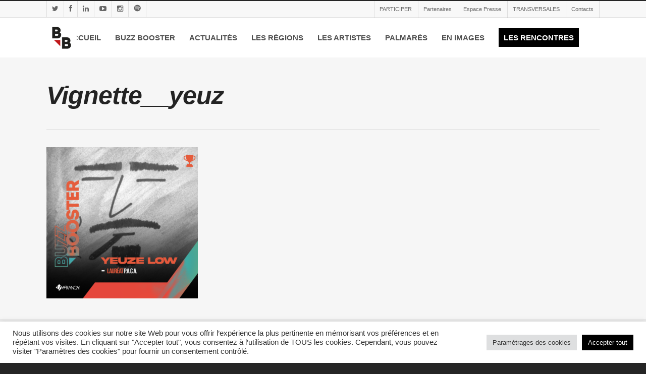

--- FILE ---
content_type: text/html; charset=UTF-8
request_url: https://buzzbooster.fr/en-paca-cest-yeuze-low-qui-remporte-le-titre-de-laureat-regional-buzz-booster/vignette__yeuz-2/
body_size: 30684
content:
<!doctype html><html lang="fr-FR" ><head> <script> !function (w, d, t) {
 w.TiktokAnalyticsObject=t;var ttq=w[t]=w[t]||[];ttq.methods=["page","track","identify","instances","debug","on","off","once","ready","alias","group","enableCookie","disableCookie"],ttq.setAndDefer=function(t,e){t[e]=function(){t.push([e].concat(Array.prototype.slice.call(arguments,0)))}};for(var i=0;i<ttq.methods.length;i++)ttq.setAndDefer(ttq,ttq.methods[i]);ttq.instance=function(t){for(var e=ttq._i[t]||[],n=0;n<ttq.methods.length;n++)ttq.setAndDefer(e,ttq.methods[n]);return e},ttq.load=function(e,n){var i="https://analytics.tiktok.com/i18n/pixel/events.js";ttq._i=ttq._i||{},ttq._i[e]=[],ttq._i[e]._u=i,ttq._t=ttq._t||{},ttq._t[e]=+new Date,ttq._o=ttq._o||{},ttq._o[e]=n||{};var o=document.createElement("script");o.type="text/javascript",o.async=!0,o.src=i+"?sdkid="+e+"&lib="+t;var a=document.getElementsByTagName("script")[0];a.parentNode.insertBefore(o,a)};
 ttq.load('CEVC0BRC77UBLU7839OG');
 ttq.page();
}(window, document, 'ttq');
</script> <!-- Meta Tags --><meta http-equiv="Content-Type" content="text/html; charset=UTF-8" /> <!-- Global site tag (gtag.js) - Google Analytics --> <script async src="https://www.googletagmanager.com/gtag/js?id=UA-146765788-1"></script> <script> window.dataLayer = window.dataLayer || [];
 function gtag(){dataLayer.push(arguments);}
 gtag('js', new Date());
 gtag('config', 'UA-146765788-1'); </script><meta name="viewport" content="width=device-width, initial-scale=1, maximum-scale=1, user-scalable=0" /> <!--Shortcut icon--><link rel="shortcut icon" href="https://buzzbooster.fr/wp-content/uploads/2016/09/favicon-BZB.jpg" /><title> Vignette__yeuz - Buzz Booster</title><link rel="preconnect" href="https://fonts.gstatic.com/" crossorigin/><link rel="preconnect" href="https://fonts.googleapis.com"/><style type="text/css">@font-face {
 font-family: 'Open Sans';
 font-style: normal;
 font-weight: 300;
 font-stretch: normal;
 font-display: swap;
 src: url(https://fonts.gstatic.com/s/opensans/v40/memSYaGs126MiZpBA-UvWbX2vVnXBbObj2OVZyOOSr4dVJWUgsiH0B4uaVc.ttf) format('truetype');
}
@font-face {
 font-family: 'Open Sans';
 font-style: normal;
 font-weight: 400;
 font-stretch: normal;
 font-display: swap;
 src: url(https://fonts.gstatic.com/s/opensans/v40/memSYaGs126MiZpBA-UvWbX2vVnXBbObj2OVZyOOSr4dVJWUgsjZ0B4uaVc.ttf) format('truetype');
}
@font-face {
 font-family: 'Open Sans';
 font-style: normal;
 font-weight: 600;
 font-stretch: normal;
 font-display: swap;
 src: url(https://fonts.gstatic.com/s/opensans/v40/memSYaGs126MiZpBA-UvWbX2vVnXBbObj2OVZyOOSr4dVJWUgsgH1x4uaVc.ttf) format('truetype');
}
@font-face {
 font-family: 'Open Sans';
 font-style: normal;
 font-weight: 700;
 font-stretch: normal;
 font-display: swap;
 src: url(https://fonts.gstatic.com/s/opensans/v40/memSYaGs126MiZpBA-UvWbX2vVnXBbObj2OVZyOOSr4dVJWUgsg-1x4uaVc.ttf) format('truetype');
} </style><link rel="stylesheet" id="siteground-optimizer-combined-css-1a54edf2869b888b0c7238ec29588fc1" href="https://buzzbooster.fr/wp-content/uploads/siteground-optimizer-assets/siteground-optimizer-combined-css-1a54edf2869b888b0c7238ec29588fc1.css" media="all" /><link rel="preload" href="https://buzzbooster.fr/wp-content/uploads/siteground-optimizer-assets/siteground-optimizer-combined-css-1a54edf2869b888b0c7238ec29588fc1.css" as="style"><meta name='robots' content='index, follow, max-image-preview:large, max-snippet:-1, max-video-preview:-1' /> <!-- This site is optimized with the Yoast SEO plugin v26.6 - https://yoast.com/wordpress/plugins/seo/ --><link rel="canonical" href="https://buzzbooster.fr/en-paca-cest-yeuze-low-qui-remporte-le-titre-de-laureat-regional-buzz-booster/vignette__yeuz-2/" /><meta property="og:locale" content="fr_FR" /><meta property="og:type" content="article" /><meta property="og:title" content="Vignette__yeuz - Buzz Booster" /><meta property="og:url" content="https://buzzbooster.fr/en-paca-cest-yeuze-low-qui-remporte-le-titre-de-laureat-regional-buzz-booster/vignette__yeuz-2/" /><meta property="og:site_name" content="Buzz Booster" /><meta property="article:publisher" content="https://www.facebook.com/buzzboosterfrance/posts/" /><meta property="og:image" content="https://buzzbooster.fr/en-paca-cest-yeuze-low-qui-remporte-le-titre-de-laureat-regional-buzz-booster/vignette__yeuz-2" /><meta property="og:image:width" content="1080" /><meta property="og:image:height" content="1080" /><meta property="og:image:type" content="image/png" /><meta name="twitter:card" content="summary_large_image" /> <script type="application/ld+json" class="yoast-schema-graph">{"@context":"https://schema.org","@graph":[{"@type":"WebPage","@id":"https://buzzbooster.fr/en-paca-cest-yeuze-low-qui-remporte-le-titre-de-laureat-regional-buzz-booster/vignette__yeuz-2/","url":"https://buzzbooster.fr/en-paca-cest-yeuze-low-qui-remporte-le-titre-de-laureat-regional-buzz-booster/vignette__yeuz-2/","name":"Vignette__yeuz - Buzz Booster","isPartOf":{"@id":"https://buzzbooster.fr/#website"},"primaryImageOfPage":{"@id":"https://buzzbooster.fr/en-paca-cest-yeuze-low-qui-remporte-le-titre-de-laureat-regional-buzz-booster/vignette__yeuz-2/#primaryimage"},"image":{"@id":"https://buzzbooster.fr/en-paca-cest-yeuze-low-qui-remporte-le-titre-de-laureat-regional-buzz-booster/vignette__yeuz-2/#primaryimage"},"thumbnailUrl":"https://buzzbooster.fr/wp-content/uploads/2023/05/Vignette__yeuz-1.png","datePublished":"2023-05-02T10:12:09+00:00","breadcrumb":{"@id":"https://buzzbooster.fr/en-paca-cest-yeuze-low-qui-remporte-le-titre-de-laureat-regional-buzz-booster/vignette__yeuz-2/#breadcrumb"},"inLanguage":"fr-FR","potentialAction":[{"@type":"ReadAction","target":["https://buzzbooster.fr/en-paca-cest-yeuze-low-qui-remporte-le-titre-de-laureat-regional-buzz-booster/vignette__yeuz-2/"]}]},{"@type":"ImageObject","inLanguage":"fr-FR","@id":"https://buzzbooster.fr/en-paca-cest-yeuze-low-qui-remporte-le-titre-de-laureat-regional-buzz-booster/vignette__yeuz-2/#primaryimage","url":"https://buzzbooster.fr/wp-content/uploads/2023/05/Vignette__yeuz-1.png","contentUrl":"https://buzzbooster.fr/wp-content/uploads/2023/05/Vignette__yeuz-1.png","width":1080,"height":1080},{"@type":"BreadcrumbList","@id":"https://buzzbooster.fr/en-paca-cest-yeuze-low-qui-remporte-le-titre-de-laureat-regional-buzz-booster/vignette__yeuz-2/#breadcrumb","itemListElement":[{"@type":"ListItem","position":1,"name":"Accueil","item":"https://buzzbooster.fr/"},{"@type":"ListItem","position":2,"name":"En PACA c&rsquo;est yeuze Low qui remporte le titre de lauréat régional Buzz Booster","item":"https://buzzbooster.fr/en-paca-cest-yeuze-low-qui-remporte-le-titre-de-laureat-regional-buzz-booster/"},{"@type":"ListItem","position":3,"name":"Vignette__yeuz"}]},{"@type":"WebSite","@id":"https://buzzbooster.fr/#website","url":"https://buzzbooster.fr/","name":"Buzz Booster","description":"1er dispositif national de détection et de diffusion des musiques Rap et Hip Hop","publisher":{"@id":"https://buzzbooster.fr/#organization"},"potentialAction":[{"@type":"SearchAction","target":{"@type":"EntryPoint","urlTemplate":"https://buzzbooster.fr/?s={search_term_string}"},"query-input":{"@type":"PropertyValueSpecification","valueRequired":true,"valueName":"search_term_string"}}],"inLanguage":"fr-FR"},{"@type":"Organization","@id":"https://buzzbooster.fr/#organization","name":"Buzz Booster","url":"https://buzzbooster.fr/","logo":{"@type":"ImageObject","inLanguage":"fr-FR","@id":"https://buzzbooster.fr/#/schema/logo/image/","url":"https://buzzbooster.fr/wp-content/uploads/2016/09/Logo-v1.png","contentUrl":"https://buzzbooster.fr/wp-content/uploads/2016/09/Logo-v1.png","width":1000,"height":659,"caption":"Buzz Booster"},"image":{"@id":"https://buzzbooster.fr/#/schema/logo/image/"},"sameAs":["https://www.facebook.com/buzzboosterfrance/posts/"]}]}</script> <!-- / Yoast SEO plugin. --><link rel='dns-prefetch' href='//fonts.googleapis.com' /><link rel="alternate" type="application/rss+xml" title="Buzz Booster &raquo; Flux" href="https://buzzbooster.fr/feed/" /><link rel="alternate" type="application/rss+xml" title="Buzz Booster &raquo; Flux des commentaires" href="https://buzzbooster.fr/comments/feed/" /><link rel="alternate" title="oEmbed (JSON)" type="application/json+oembed" href="https://buzzbooster.fr/wp-json/oembed/1.0/embed?url=https%3A%2F%2Fbuzzbooster.fr%2Fen-paca-cest-yeuze-low-qui-remporte-le-titre-de-laureat-regional-buzz-booster%2Fvignette__yeuz-2%2F" /><link rel="alternate" title="oEmbed (XML)" type="text/xml+oembed" href="https://buzzbooster.fr/wp-json/oembed/1.0/embed?url=https%3A%2F%2Fbuzzbooster.fr%2Fen-paca-cest-yeuze-low-qui-remporte-le-titre-de-laureat-regional-buzz-booster%2Fvignette__yeuz-2%2F&#038;format=xml" /> <style id='wp-img-auto-sizes-contain-inline-css' type='text/css'> img:is([sizes=auto i],[sizes^="auto," i]){contain-intrinsic-size:3000px 1500px}
/*# sourceURL=wp-img-auto-sizes-contain-inline-css */ </style> <style id='classic-theme-styles-inline-css' type='text/css'> /*! This file is auto-generated */
.wp-block-button__link{color:#fff;background-color:#32373c;border-radius:9999px;box-shadow:none;text-decoration:none;padding:calc(.667em + 2px) calc(1.333em + 2px);font-size:1.125em}.wp-block-file__button{background:#32373c;color:#fff;text-decoration:none}
/*# sourceURL=/wp-includes/css/classic-themes.min.css */ </style> <style id='global-styles-inline-css' type='text/css'> :root{--wp--preset--aspect-ratio--square: 1;--wp--preset--aspect-ratio--4-3: 4/3;--wp--preset--aspect-ratio--3-4: 3/4;--wp--preset--aspect-ratio--3-2: 3/2;--wp--preset--aspect-ratio--2-3: 2/3;--wp--preset--aspect-ratio--16-9: 16/9;--wp--preset--aspect-ratio--9-16: 9/16;--wp--preset--color--black: #000000;--wp--preset--color--cyan-bluish-gray: #abb8c3;--wp--preset--color--white: #ffffff;--wp--preset--color--pale-pink: #f78da7;--wp--preset--color--vivid-red: #cf2e2e;--wp--preset--color--luminous-vivid-orange: #ff6900;--wp--preset--color--luminous-vivid-amber: #fcb900;--wp--preset--color--light-green-cyan: #7bdcb5;--wp--preset--color--vivid-green-cyan: #00d084;--wp--preset--color--pale-cyan-blue: #8ed1fc;--wp--preset--color--vivid-cyan-blue: #0693e3;--wp--preset--color--vivid-purple: #9b51e0;--wp--preset--gradient--vivid-cyan-blue-to-vivid-purple: linear-gradient(135deg,rgb(6,147,227) 0%,rgb(155,81,224) 100%);--wp--preset--gradient--light-green-cyan-to-vivid-green-cyan: linear-gradient(135deg,rgb(122,220,180) 0%,rgb(0,208,130) 100%);--wp--preset--gradient--luminous-vivid-amber-to-luminous-vivid-orange: linear-gradient(135deg,rgb(252,185,0) 0%,rgb(255,105,0) 100%);--wp--preset--gradient--luminous-vivid-orange-to-vivid-red: linear-gradient(135deg,rgb(255,105,0) 0%,rgb(207,46,46) 100%);--wp--preset--gradient--very-light-gray-to-cyan-bluish-gray: linear-gradient(135deg,rgb(238,238,238) 0%,rgb(169,184,195) 100%);--wp--preset--gradient--cool-to-warm-spectrum: linear-gradient(135deg,rgb(74,234,220) 0%,rgb(151,120,209) 20%,rgb(207,42,186) 40%,rgb(238,44,130) 60%,rgb(251,105,98) 80%,rgb(254,248,76) 100%);--wp--preset--gradient--blush-light-purple: linear-gradient(135deg,rgb(255,206,236) 0%,rgb(152,150,240) 100%);--wp--preset--gradient--blush-bordeaux: linear-gradient(135deg,rgb(254,205,165) 0%,rgb(254,45,45) 50%,rgb(107,0,62) 100%);--wp--preset--gradient--luminous-dusk: linear-gradient(135deg,rgb(255,203,112) 0%,rgb(199,81,192) 50%,rgb(65,88,208) 100%);--wp--preset--gradient--pale-ocean: linear-gradient(135deg,rgb(255,245,203) 0%,rgb(182,227,212) 50%,rgb(51,167,181) 100%);--wp--preset--gradient--electric-grass: linear-gradient(135deg,rgb(202,248,128) 0%,rgb(113,206,126) 100%);--wp--preset--gradient--midnight: linear-gradient(135deg,rgb(2,3,129) 0%,rgb(40,116,252) 100%);--wp--preset--font-size--small: 13px;--wp--preset--font-size--medium: 20px;--wp--preset--font-size--large: 36px;--wp--preset--font-size--x-large: 42px;--wp--preset--spacing--20: 0.44rem;--wp--preset--spacing--30: 0.67rem;--wp--preset--spacing--40: 1rem;--wp--preset--spacing--50: 1.5rem;--wp--preset--spacing--60: 2.25rem;--wp--preset--spacing--70: 3.38rem;--wp--preset--spacing--80: 5.06rem;--wp--preset--shadow--natural: 6px 6px 9px rgba(0, 0, 0, 0.2);--wp--preset--shadow--deep: 12px 12px 50px rgba(0, 0, 0, 0.4);--wp--preset--shadow--sharp: 6px 6px 0px rgba(0, 0, 0, 0.2);--wp--preset--shadow--outlined: 6px 6px 0px -3px rgb(255, 255, 255), 6px 6px rgb(0, 0, 0);--wp--preset--shadow--crisp: 6px 6px 0px rgb(0, 0, 0);}:where(.is-layout-flex){gap: 0.5em;}:where(.is-layout-grid){gap: 0.5em;}body .is-layout-flex{display: flex;}.is-layout-flex{flex-wrap: wrap;align-items: center;}.is-layout-flex > :is(*, div){margin: 0;}body .is-layout-grid{display: grid;}.is-layout-grid > :is(*, div){margin: 0;}:where(.wp-block-columns.is-layout-flex){gap: 2em;}:where(.wp-block-columns.is-layout-grid){gap: 2em;}:where(.wp-block-post-template.is-layout-flex){gap: 1.25em;}:where(.wp-block-post-template.is-layout-grid){gap: 1.25em;}.has-black-color{color: var(--wp--preset--color--black) !important;}.has-cyan-bluish-gray-color{color: var(--wp--preset--color--cyan-bluish-gray) !important;}.has-white-color{color: var(--wp--preset--color--white) !important;}.has-pale-pink-color{color: var(--wp--preset--color--pale-pink) !important;}.has-vivid-red-color{color: var(--wp--preset--color--vivid-red) !important;}.has-luminous-vivid-orange-color{color: var(--wp--preset--color--luminous-vivid-orange) !important;}.has-luminous-vivid-amber-color{color: var(--wp--preset--color--luminous-vivid-amber) !important;}.has-light-green-cyan-color{color: var(--wp--preset--color--light-green-cyan) !important;}.has-vivid-green-cyan-color{color: var(--wp--preset--color--vivid-green-cyan) !important;}.has-pale-cyan-blue-color{color: var(--wp--preset--color--pale-cyan-blue) !important;}.has-vivid-cyan-blue-color{color: var(--wp--preset--color--vivid-cyan-blue) !important;}.has-vivid-purple-color{color: var(--wp--preset--color--vivid-purple) !important;}.has-black-background-color{background-color: var(--wp--preset--color--black) !important;}.has-cyan-bluish-gray-background-color{background-color: var(--wp--preset--color--cyan-bluish-gray) !important;}.has-white-background-color{background-color: var(--wp--preset--color--white) !important;}.has-pale-pink-background-color{background-color: var(--wp--preset--color--pale-pink) !important;}.has-vivid-red-background-color{background-color: var(--wp--preset--color--vivid-red) !important;}.has-luminous-vivid-orange-background-color{background-color: var(--wp--preset--color--luminous-vivid-orange) !important;}.has-luminous-vivid-amber-background-color{background-color: var(--wp--preset--color--luminous-vivid-amber) !important;}.has-light-green-cyan-background-color{background-color: var(--wp--preset--color--light-green-cyan) !important;}.has-vivid-green-cyan-background-color{background-color: var(--wp--preset--color--vivid-green-cyan) !important;}.has-pale-cyan-blue-background-color{background-color: var(--wp--preset--color--pale-cyan-blue) !important;}.has-vivid-cyan-blue-background-color{background-color: var(--wp--preset--color--vivid-cyan-blue) !important;}.has-vivid-purple-background-color{background-color: var(--wp--preset--color--vivid-purple) !important;}.has-black-border-color{border-color: var(--wp--preset--color--black) !important;}.has-cyan-bluish-gray-border-color{border-color: var(--wp--preset--color--cyan-bluish-gray) !important;}.has-white-border-color{border-color: var(--wp--preset--color--white) !important;}.has-pale-pink-border-color{border-color: var(--wp--preset--color--pale-pink) !important;}.has-vivid-red-border-color{border-color: var(--wp--preset--color--vivid-red) !important;}.has-luminous-vivid-orange-border-color{border-color: var(--wp--preset--color--luminous-vivid-orange) !important;}.has-luminous-vivid-amber-border-color{border-color: var(--wp--preset--color--luminous-vivid-amber) !important;}.has-light-green-cyan-border-color{border-color: var(--wp--preset--color--light-green-cyan) !important;}.has-vivid-green-cyan-border-color{border-color: var(--wp--preset--color--vivid-green-cyan) !important;}.has-pale-cyan-blue-border-color{border-color: var(--wp--preset--color--pale-cyan-blue) !important;}.has-vivid-cyan-blue-border-color{border-color: var(--wp--preset--color--vivid-cyan-blue) !important;}.has-vivid-purple-border-color{border-color: var(--wp--preset--color--vivid-purple) !important;}.has-vivid-cyan-blue-to-vivid-purple-gradient-background{background: var(--wp--preset--gradient--vivid-cyan-blue-to-vivid-purple) !important;}.has-light-green-cyan-to-vivid-green-cyan-gradient-background{background: var(--wp--preset--gradient--light-green-cyan-to-vivid-green-cyan) !important;}.has-luminous-vivid-amber-to-luminous-vivid-orange-gradient-background{background: var(--wp--preset--gradient--luminous-vivid-amber-to-luminous-vivid-orange) !important;}.has-luminous-vivid-orange-to-vivid-red-gradient-background{background: var(--wp--preset--gradient--luminous-vivid-orange-to-vivid-red) !important;}.has-very-light-gray-to-cyan-bluish-gray-gradient-background{background: var(--wp--preset--gradient--very-light-gray-to-cyan-bluish-gray) !important;}.has-cool-to-warm-spectrum-gradient-background{background: var(--wp--preset--gradient--cool-to-warm-spectrum) !important;}.has-blush-light-purple-gradient-background{background: var(--wp--preset--gradient--blush-light-purple) !important;}.has-blush-bordeaux-gradient-background{background: var(--wp--preset--gradient--blush-bordeaux) !important;}.has-luminous-dusk-gradient-background{background: var(--wp--preset--gradient--luminous-dusk) !important;}.has-pale-ocean-gradient-background{background: var(--wp--preset--gradient--pale-ocean) !important;}.has-electric-grass-gradient-background{background: var(--wp--preset--gradient--electric-grass) !important;}.has-midnight-gradient-background{background: var(--wp--preset--gradient--midnight) !important;}.has-small-font-size{font-size: var(--wp--preset--font-size--small) !important;}.has-medium-font-size{font-size: var(--wp--preset--font-size--medium) !important;}.has-large-font-size{font-size: var(--wp--preset--font-size--large) !important;}.has-x-large-font-size{font-size: var(--wp--preset--font-size--x-large) !important;}
:where(.wp-block-post-template.is-layout-flex){gap: 1.25em;}:where(.wp-block-post-template.is-layout-grid){gap: 1.25em;}
:where(.wp-block-term-template.is-layout-flex){gap: 1.25em;}:where(.wp-block-term-template.is-layout-grid){gap: 1.25em;}
:where(.wp-block-columns.is-layout-flex){gap: 2em;}:where(.wp-block-columns.is-layout-grid){gap: 2em;}
:root :where(.wp-block-pullquote){font-size: 1.5em;line-height: 1.6;}
/*# sourceURL=global-styles-inline-css */ </style><link rel='stylesheet' id='elementor-icons-css' href='https://buzzbooster.fr/wp-content/plugins/elementor/assets/lib/eicons/css/elementor-icons.min.css' type='text/css' media='all' /><link rel='stylesheet' id='hfe-icons-list-css' href='https://buzzbooster.fr/wp-content/plugins/elementor/assets/css/widget-icon-list.min.css' type='text/css' media='all' /><link rel='stylesheet' id='hfe-social-icons-css' href='https://buzzbooster.fr/wp-content/plugins/elementor/assets/css/widget-social-icons.min.css' type='text/css' media='all' /> <script type="text/javascript" data-cfasync="false" src="https://buzzbooster.fr/wp-includes/js/jquery/jquery.min.js" id="jquery-core-js"></script> <script type="text/javascript" data-cfasync="false" src="https://buzzbooster.fr/wp-includes/js/jquery/jquery-migrate.min.js" id="jquery-migrate-js"></script> <script type="text/javascript" id="jquery-js-after"> /* <![CDATA[ */
!function($){"use strict";$(document).ready(function(){$(this).scrollTop()>100&&$(".hfe-scroll-to-top-wrap").removeClass("hfe-scroll-to-top-hide"),$(window).scroll(function(){$(this).scrollTop()<100?$(".hfe-scroll-to-top-wrap").fadeOut(300):$(".hfe-scroll-to-top-wrap").fadeIn(300)}),$(".hfe-scroll-to-top-wrap").on("click",function(){$("html, body").animate({scrollTop:0},300);return!1})})}(jQuery);
!function($){'use strict';$(document).ready(function(){var bar=$('.hfe-reading-progress-bar');if(!bar.length)return;$(window).on('scroll',function(){var s=$(window).scrollTop(),d=$(document).height()-$(window).height(),p=d? s/d*100:0;bar.css('width',p+'%')});});}(jQuery);
//# sourceURL=jquery-js-after
/* ]]> */ </script> <script type="text/javascript" id="cookie-law-info-js-extra"> /* <![CDATA[ */
var Cli_Data = {"nn_cookie_ids":[],"cookielist":[],"non_necessary_cookies":[],"ccpaEnabled":"","ccpaRegionBased":"","ccpaBarEnabled":"","strictlyEnabled":["necessary","obligatoire"],"ccpaType":"gdpr","js_blocking":"1","custom_integration":"","triggerDomRefresh":"","secure_cookies":""};
var cli_cookiebar_settings = {"animate_speed_hide":"500","animate_speed_show":"500","background":"#FFF","border":"#b1a6a6c2","border_on":"","button_1_button_colour":"#61a229","button_1_button_hover":"#4e8221","button_1_link_colour":"#fff","button_1_as_button":"1","button_1_new_win":"","button_2_button_colour":"#333","button_2_button_hover":"#292929","button_2_link_colour":"#444","button_2_as_button":"","button_2_hidebar":"","button_3_button_colour":"#dedfe0","button_3_button_hover":"#b2b2b3","button_3_link_colour":"#333333","button_3_as_button":"1","button_3_new_win":"","button_4_button_colour":"#dedfe0","button_4_button_hover":"#b2b2b3","button_4_link_colour":"#333333","button_4_as_button":"1","button_7_button_colour":"#000000","button_7_button_hover":"#000000","button_7_link_colour":"#fff","button_7_as_button":"1","button_7_new_win":"","font_family":"inherit","header_fix":"","notify_animate_hide":"1","notify_animate_show":"","notify_div_id":"#cookie-law-info-bar","notify_position_horizontal":"right","notify_position_vertical":"bottom","scroll_close":"","scroll_close_reload":"","accept_close_reload":"","reject_close_reload":"","showagain_tab":"","showagain_background":"#fff","showagain_border":"#000","showagain_div_id":"#cookie-law-info-again","showagain_x_position":"100px","text":"#333333","show_once_yn":"","show_once":"10000","logging_on":"","as_popup":"","popup_overlay":"1","bar_heading_text":"","cookie_bar_as":"banner","popup_showagain_position":"bottom-right","widget_position":"left"};
var log_object = {"ajax_url":"https://buzzbooster.fr/wp-admin/admin-ajax.php"};
//# sourceURL=cookie-law-info-js-extra
/* ]]> */ </script> <script type="text/javascript" src="https://buzzbooster.fr/wp-content/plugins/cookie-law-info/legacy/public/js/cookie-law-info-public.js" id="cookie-law-info-js"></script> <script type="text/javascript" src="https://buzzbooster.fr/wp-content/plugins/wordpress-tooltips/js/qtip2/jquery.qtip.min.js" id="qtip2js-js"></script> <script type="text/javascript" src="https://buzzbooster.fr/wp-content/plugins/wordpress-tooltips/js/jdirectory/jquery.directory.min.js" id="directoryjs-js"></script> <script type="text/javascript" src="https://buzzbooster.fr/wp-content/themes/salient/js/modernizr.js" id="modernizer-js"></script> <script type="text/javascript" id="sib-front-js-js-extra"> /* <![CDATA[ */
var sibErrMsg = {"invalidMail":"Veuillez entrer une adresse e-mail valide.","requiredField":"Veuillez compl\u00e9ter les champs obligatoires.","invalidDateFormat":"Veuillez entrer une date valide.","invalidSMSFormat":"Veuillez entrer une num\u00e9ro de t\u00e9l\u00e9phone valide."};
var ajax_sib_front_object = {"ajax_url":"https://buzzbooster.fr/wp-admin/admin-ajax.php","ajax_nonce":"c4b94fa0b3","flag_url":"https://buzzbooster.fr/wp-content/plugins/mailin/img/flags/"};
//# sourceURL=sib-front-js-js-extra
/* ]]> */ </script> <script type="text/javascript" src="https://buzzbooster.fr/wp-content/plugins/mailin/js/mailin-front.js" id="sib-front-js-js"></script><link rel="https://api.w.org/" href="https://buzzbooster.fr/wp-json/" /><link rel="alternate" title="JSON" type="application/json" href="https://buzzbooster.fr/wp-json/wp/v2/media/10820" /><link rel="EditURI" type="application/rsd+xml" title="RSD" href="https://buzzbooster.fr/xmlrpc.php?rsd" /><meta name="generator" content="WordPress 6.9" /><link rel='shortlink' href='https://buzzbooster.fr/?p=10820' /> <!-- Tiktok Pixel Code --><script>!function (w, d, t) {w.TiktokAnalyticsObject=t;var ttq=w[t]=w[t]||[];ttq.methods=['page','track','identify','instances','debug','on','off','once','ready','alias','group','enableCookie','disableCookie'],ttq.setAndDefer=function(t,e){t[e]=function(){t.push([e].concat(Array.prototype.slice.call(arguments,0)))}};for(var i=0;i<ttq.methods.length;i++)ttq.setAndDefer(ttq,ttq.methods[i]);ttq.instance=function(t){for(var e=ttq._i[t]||[],n=0;n<ttq.methods.length;n++)ttq.setAndDefer(e,ttq.methods[n]);return e},ttq.load=function(e,n){var i='https://analytics.tiktok.com/i18n/pixel/events.js';ttq._i=ttq._i||{},ttq._i[e]=[],ttq._i[e]._u=i,ttq._t=ttq._t||{},ttq._t[e]=+new Date,ttq._o=ttq._o||{},ttq._o[e]=n||{};var o=document.createElement('script');o.type='text/javascript',o.async=!0,o.src=i+'?sdkid='+e+'&lib='+t;var a=document.getElementsByTagName('script')[0];a.parentNode.insertBefore(o,a)};ttq.load('CEVC0BRC77UBLU7839OG');ttq.page();}(window, document, 'ttq');</script><script>ttq.track('Browse')</script><!-- End Tiktok Pixel Code --> <script type="text/javascript"> if(typeof jQuery=='undefined')
 {
 document.write('<'+'script src="https://buzzbooster.fr/wp-content/plugins//wordpress-tooltips/js/qtip/jquery.js" type="text/javascript"></'+'script>');
 } </script> <script type="text/javascript"> function toolTips(whichID,theTipContent)
 {
 theTipContent = theTipContent.replace('[[[[[','');
 theTipContent = theTipContent.replace(']]]]]','');
 theTipContent = theTipContent.replace('@@@@','');
 theTipContent = theTipContent.replace('####','');
 theTipContent = theTipContent.replace('%%%%','');
 theTipContent = theTipContent.replace('//##','');
 theTipContent = theTipContent.replace('##]]',''); 
 jQuery(whichID).qtip
 (
 {
 content:
 {
 text:theTipContent, 
 },
 style:
 {
 classes:' qtip-dark wordpress-tooltip-free qtip-rounded qtip-shadow '
 },
 position:
 {
 viewport: jQuery(window),
 my: 'bottom center',
 at: 'top center'
 },
 show:'mouseover',
 hide: { fixed: true, delay: 200 }
 }
 )
 } </script> <style type="text/css"> .tooltips_table .tooltipsall
 {
 border-bottom:none !important;
 }
 .tooltips_table span {
 color: inherit !important;
 }
 .qtip-content .tooltipsall
 {
 border-bottom:none !important;
 color: inherit !important;
 } 
 .tooltipsincontent
 {
 border-bottom:2px dotted #888; 
 }
 .tooltipsPopupCreditLink a
 {
 color:gray;
 } </style> <style type="text/css"> .navitems a
 {
 text-decoration: none !important;
 } </style> <style type="text/css">body a{color:#000000;}#header-outer:not([data-lhe="animated_underline"]) header#top nav > ul > li > a:hover,#header-outer:not([data-lhe="animated_underline"]) header#top nav .sf-menu > li.sfHover > a,header#top nav > ul > li.button_bordered > a:hover,#header-outer:not([data-lhe="animated_underline"]) header#top nav .sf-menu li.current-menu-item > a,header#top nav .sf-menu li.current_page_item > a .sf-sub-indicator i,header#top nav .sf-menu li.current_page_ancestor > a .sf-sub-indicator i,#header-outer:not([data-lhe="animated_underline"]) header#top nav .sf-menu li.current_page_ancestor > a,#header-outer:not([data-lhe="animated_underline"]) header#top nav .sf-menu li.current-menu-ancestor > a,#header-outer:not([data-lhe="animated_underline"]) header#top nav .sf-menu li.current_page_item > a,body header#top nav .sf-menu li.current_page_item > a .sf-sub-indicator [class^="icon-"],header#top nav .sf-menu li.current_page_ancestor > a .sf-sub-indicator [class^="icon-"],.sf-menu li ul li.sfHover > a .sf-sub-indicator [class^="icon-"],#header-outer:not(.transparent) #social-in-menu a i:after,ul.sf-menu > li > a:hover > .sf-sub-indicator i,ul.sf-menu > li > a:active > .sf-sub-indicator i,ul.sf-menu > li.sfHover > a > .sf-sub-indicator i,.sf-menu ul li.current_page_item > a,.sf-menu ul li.current-menu-ancestor > a,.sf-menu ul li.current_page_ancestor > a,.sf-menu ul a:focus,.sf-menu ul a:hover,.sf-menu ul a:active,.sf-menu ul li:hover > a,.sf-menu ul li.sfHover > a,.sf-menu li ul li a:hover,.sf-menu li ul li.sfHover > a,#footer-outer a:hover,.recent-posts .post-header a:hover,article.post .post-header a:hover,article.result a:hover,article.post .post-header h2 a,.single article.post .post-meta a:hover,.comment-list .comment-meta a:hover,label span,.wpcf7-form p span,.icon-3x[class^="icon-"],.icon-3x[class*=" icon-"],.icon-tiny[class^="icon-"],body .circle-border,article.result .title a,.home .blog-recent .col .post-header a:hover,.home .blog-recent .col .post-header h3 a,#single-below-header a:hover,header#top #logo:hover,.sf-menu > li.current_page_ancestor > a > .sf-sub-indicator [class^="icon-"],.sf-menu > li.current-menu-ancestor > a > .sf-sub-indicator [class^="icon-"],body #mobile-menu li.open > a [class^="icon-"],.pricing-column h3,.pricing-table[data-style="flat-alternative"] .pricing-column.accent-color h4,.pricing-table[data-style="flat-alternative"] .pricing-column.accent-color .interval,.comment-author a:hover,.project-attrs li i,#footer-outer #copyright li a i:hover,.col:hover > [class^="icon-"].icon-3x.accent-color.alt-style.hovered,.col:hover > [class*=" icon-"].icon-3x.accent-color.alt-style.hovered,#header-outer .widget_shopping_cart .cart_list a,.woocommerce .star-rating,.woocommerce-page table.cart a.remove,.woocommerce form .form-row .required,.woocommerce-page form .form-row .required,body #header-secondary-outer #social a:hover i,.woocommerce ul.products li.product .price,body .twitter-share:hover i,.twitter-share.hovered i,body .linkedin-share:hover i,.linkedin-share.hovered i,body .google-plus-share:hover i,.google-plus-share.hovered i,.pinterest-share:hover i,.pinterest-share.hovered i,.facebook-share:hover i,.facebook-share.hovered i,.woocommerce-page ul.products li.product .price,.nectar-milestone .number.accent-color,header#top nav > ul > li.megamenu > ul > li > a:hover,header#top nav > ul > li.megamenu > ul > li.sfHover > a,body #portfolio-nav a:hover i,span.accent-color,.nectar-love:hover i,.nectar-love.loved i,.portfolio-items .nectar-love:hover i,.portfolio-items .nectar-love.loved i,body .hovered .nectar-love i,header#top nav ul #search-btn a:hover span,header#top nav ul .slide-out-widget-area-toggle a:hover span,#search-outer #search #close a span:hover,.carousel-wrap[data-full-width="true"] .carousel-heading a:hover i,#search-outer .ui-widget-content li:hover a .title,#search-outer .ui-widget-content .ui-state-hover .title,#search-outer .ui-widget-content .ui-state-focus .title,.portfolio-filters-inline .container ul li a.active,body [class^="icon-"].icon-default-style,.svg-icon-holder[data-color="accent-color"],.team-member a.accent-color:hover,.ascend .comment-list .reply a,.wpcf7-form .wpcf7-not-valid-tip,.text_on_hover.product .add_to_cart_button,.blog-recent[data-style="minimal"] .col > span,.blog-recent[data-style="title_only"] .col:hover .post-header .title,.woocommerce-checkout-review-order-table .product-info .amount,.tabbed[data-style="minimal"] > ul li a.active-tab,.masonry.classic_enhanced article.post .post-meta a:hover i,.masonry.classic_enhanced article.post .post-meta .icon-salient-heart-2.loved,.single #single-meta ul li:not(.meta-share-count):hover i,.single #single-meta ul li:not(.meta-share-count):hover a,.single #single-meta ul li:not(.meta-share-count):hover span,.single #single-meta ul li.meta-share-count .nectar-social a:hover i,#project-meta #single-meta ul li > a,#project-meta ul li.meta-share-count .nectar-social a:hover i,#project-meta ul li:not(.meta-share-count):hover i,#project-meta ul li:not(.meta-share-count):hover span,div[data-style="minimal"] .toggle:hover h3 a,div[data-style="minimal"] .toggle.open h3 a,.nectar-icon-list[data-icon-style="border"][data-icon-color="accent-color"] .list-icon-holder[data-icon_type="numerical"] span,.nectar-icon-list[data-icon-color="accent-color"][data-icon-style="border"] .content h4{color:#000000!important;}.col:not(#post-area):not(.span_12):not(#sidebar):hover [class^="icon-"].icon-3x.accent-color.alt-style.hovered,body .col:not(#post-area):not(.span_12):not(#sidebar):hover a [class*=" icon-"].icon-3x.accent-color.alt-style.hovered,.ascend #header-outer:not(.transparent) .cart-outer:hover .cart-menu-wrap:not(.has_products) .icon-salient-cart{color:#000000!important;}.orbit-wrapper div.slider-nav span.right,.orbit-wrapper div.slider-nav span.left,.flex-direction-nav a,.jp-play-bar,.jp-volume-bar-value,.jcarousel-prev:hover,.jcarousel-next:hover,.portfolio-items .col[data-default-color="true"] .work-item:not(.style-3) .work-info-bg,.portfolio-items .col[data-default-color="true"] .bottom-meta,.portfolio-filters a,.portfolio-filters #sort-portfolio,.project-attrs li span,.progress li span,.nectar-progress-bar span,#footer-outer #footer-widgets .col .tagcloud a:hover,#sidebar .widget .tagcloud a:hover,article.post .more-link span:hover,#fp-nav.tooltip ul li .fp-tooltip .tooltip-inner,article.post.quote .post-content .quote-inner,article.post.link .post-content .link-inner,#pagination .next a:hover,#pagination .prev a:hover,.comment-list .reply a:hover,input[type=submit]:hover,input[type="button"]:hover,#footer-outer #copyright li a.vimeo:hover,#footer-outer #copyright li a.behance:hover,.toggle.open h3 a,.tabbed > ul li a.active-tab,[class*=" icon-"],.icon-normal,.bar_graph li span,.nectar-button[data-color-override="false"].regular-button,.nectar-button.tilt.accent-color,body .swiper-slide .button.transparent_2 a.primary-color:hover,#footer-outer #footer-widgets .col input[type="submit"],.carousel-prev:hover,.carousel-next:hover,body .products-carousel .carousel-next:hover,body .products-carousel .carousel-prev:hover,.blog-recent .more-link span:hover,.post-tags a:hover,.pricing-column.highlight h3,.pricing-table[data-style="flat-alternative"] .pricing-column.highlight h3 .highlight-reason,.pricing-table[data-style="flat-alternative"] .pricing-column.accent-color:before,#to-top:hover,#to-top.dark:hover,body[data-button-style="rounded"] #to-top:after,#pagination a.page-numbers:hover,#pagination span.page-numbers.current,.single-portfolio .facebook-share a:hover,.single-portfolio .twitter-share a:hover,.single-portfolio .pinterest-share a:hover,.single-post .facebook-share a:hover,.single-post .twitter-share a:hover,.single-post .pinterest-share a:hover,.mejs-controls .mejs-time-rail .mejs-time-current,.mejs-controls .mejs-volume-button .mejs-volume-slider .mejs-volume-current,.mejs-controls .mejs-horizontal-volume-slider .mejs-horizontal-volume-current,article.post.quote .post-content .quote-inner,article.post.link .post-content .link-inner,article.format-status .post-content .status-inner,article.post.format-aside .aside-inner,body #header-secondary-outer #social li a.behance:hover,body #header-secondary-outer #social li a.vimeo:hover,#sidebar .widget:hover [class^="icon-"].icon-3x,.woocommerce-page div[data-project-style="text_on_hover"] .single_add_to_cart_button,article.post.quote .content-inner .quote-inner .whole-link,.masonry.classic_enhanced article.post.quote.wide_tall .post-content a:hover .quote-inner,.masonry.classic_enhanced article.post.link.wide_tall .post-content a:hover .link-inner,.iosSlider .prev_slide:hover,.iosSlider .next_slide:hover,body [class^="icon-"].icon-3x.alt-style.accent-color,body [class*=" icon-"].icon-3x.alt-style.accent-color,#slide-out-widget-area,#slide-out-widget-area-bg.fullscreen,#slide-out-widget-area-bg.fullscreen-alt .bg-inner,#header-outer .widget_shopping_cart a.button,body[data-button-style="rounded"] .wpb_wrapper .twitter-share:before,body[data-button-style="rounded"] .wpb_wrapper .twitter-share.hovered:before,body[data-button-style="rounded"] .wpb_wrapper .facebook-share:before,body[data-button-style="rounded"] .wpb_wrapper .facebook-share.hovered:before,body[data-button-style="rounded"] .wpb_wrapper .google-plus-share:before,body[data-button-style="rounded"] .wpb_wrapper .google-plus-share.hovered:before,body[data-button-style="rounded"] .wpb_wrapper .nectar-social:hover > *:before,body[data-button-style="rounded"] .wpb_wrapper .pinterest-share:before,body[data-button-style="rounded"] .wpb_wrapper .pinterest-share.hovered:before,body[data-button-style="rounded"] .wpb_wrapper .linkedin-share:before,body[data-button-style="rounded"] .wpb_wrapper .linkedin-share.hovered:before,#header-outer a.cart-contents .cart-wrap span,.swiper-slide .button.solid_color a,.swiper-slide .button.solid_color_2 a,.portfolio-filters,button[type=submit]:hover,#buddypress button:hover,#buddypress a.button:hover,#buddypress ul.button-nav li.current a,header#top nav ul .slide-out-widget-area-toggle a:hover i.lines,header#top nav ul .slide-out-widget-area-toggle a:hover i.lines:after,header#top nav ul .slide-out-widget-area-toggle a:hover i.lines:before,header#top nav ul .slide-out-widget-area-toggle[data-icon-animation="simple-transform"] a:hover i.lines-button:after,#buddypress a.button:focus,.text_on_hover.product a.added_to_cart,.woocommerce div.product .woocommerce-tabs .full-width-content ul.tabs li a:after,.woocommerce div[data-project-style="text_on_hover"] .cart .quantity input.minus,.woocommerce div[data-project-style="text_on_hover"] .cart .quantity input.plus,.woocommerce-cart .wc-proceed-to-checkout a.checkout-button,.woocommerce .span_4 input[type="submit"].checkout-button,.portfolio-filters-inline[data-color-scheme="accent-color"],body[data-fancy-form-rcs="1"] [type="radio"]:checked + label:after,.select2-container .select2-choice:hover,.select2-dropdown-open .select2-choice,header#top nav > ul > li.button_solid_color > a:before,#header-outer.transparent header#top nav > ul > li.button_solid_color > a:before,.tabbed[data-style="minimal"] > ul li a:after,.twentytwenty-handle,.twentytwenty-horizontal .twentytwenty-handle:before,.twentytwenty-horizontal .twentytwenty-handle:after,.twentytwenty-vertical .twentytwenty-handle:before,.twentytwenty-vertical .twentytwenty-handle:after,.masonry.classic_enhanced .posts-container article .meta-category a:hover,.masonry.classic_enhanced .posts-container article .video-play-button,.bottom_controls #portfolio-nav .controls li a i:after,.bottom_controls #portfolio-nav ul:first-child li#all-items a:hover i,.nectar_video_lightbox.nectar-button[data-color="default-accent-color"],.nectar_video_lightbox.nectar-button[data-color="transparent-accent-color"]:hover,.testimonial_slider[data-style="multiple_visible"][data-color*="accent-color"] .flickity-page-dots .dot.is-selected:before,.testimonial_slider[data-style="multiple_visible"][data-color*="accent-color"] blockquote.is-selected p,.nectar-recent-posts-slider .container .strong span:before,#page-header-bg[data-post-hs="default_minimal"] .inner-wrap > a:hover,.single .heading-title[data-header-style="default_minimal"] .meta-category a:hover,body.single-post .sharing-default-minimal .nectar-love.loved,.nectar-fancy-box:after,.divider-small-border[data-color="accent-color"],.divider-border[data-color="accent-color"],div[data-style="minimal"] .toggle.open i:after,div[data-style="minimal"] .toggle:hover i:after,div[data-style="minimal"] .toggle.open i:before,div[data-style="minimal"] .toggle:hover i:before,.nectar-animated-title[data-color="accent-color"] .nectar-animated-title-inner:after,#fp-nav:not(.light-controls).tooltip_alt ul li a span:after,#fp-nav.tooltip_alt ul li a span:after,.nectar-video-box[data-color="default-accent-color"] a.nectar_video_lightbox,.span_12.dark .owl-theme .owl-dots .owl-dot.active span,.span_12.dark .owl-theme .owl-dots .owl-dot:hover span,.nectar_image_with_hotspots[data-stlye="color_pulse"][data-color="accent-color"] .nectar_hotspot,.nectar_image_with_hotspots .nectar_hotspot_wrap .nttip .tipclose span:before,.nectar_image_with_hotspots .nectar_hotspot_wrap .nttip .tipclose span:after{background-color:#000000!important;}.col:hover > [class^="icon-"].icon-3x:not(.alt-style).accent-color.hovered,.col:hover > [class*=" icon-"].icon-3x:not(.alt-style).accent-color.hovered,body .nectar-button.see-through-2[data-hover-color-override="false"]:hover,.col:not(#post-area):not(.span_12):not(#sidebar):hover [class^="icon-"].icon-3x:not(.alt-style).accent-color.hovered,.col:not(#post-area):not(.span_12):not(#sidebar):hover a [class*=" icon-"].icon-3x:not(.alt-style).accent-color.hovered{background-color:#000000!important;}.bottom_controls #portfolio-nav ul:first-child li#all-items a:hover i{box-shadow:-.6em 0 #000000,-.6em .6em #000000,.6em 0 #000000,.6em -.6em #000000,0 -.6em #000000,-.6em -.6em #000000,0 .6em #000000,.6em .6em #000000;}.tabbed > ul li a.active-tab,body[data-form-style="minimal"] label:after,body .recent_projects_widget a:hover img,.recent_projects_widget a:hover img,#sidebar #flickr a:hover img,body .nectar-button.see-through-2[data-hover-color-override="false"]:hover,#footer-outer #flickr a:hover img,body[data-button-style="rounded"] .wpb_wrapper .twitter-share:before,body[data-button-style="rounded"] .wpb_wrapper .twitter-share.hovered:before,body[data-button-style="rounded"] .wpb_wrapper .facebook-share:before,body[data-button-style="rounded"] .wpb_wrapper .facebook-share.hovered:before,body[data-button-style="rounded"] .wpb_wrapper .google-plus-share:before,body[data-button-style="rounded"] .wpb_wrapper .google-plus-share.hovered:before,body[data-button-style="rounded"] .wpb_wrapper .nectar-social:hover > *:before,body[data-button-style="rounded"] .wpb_wrapper .pinterest-share:before,body[data-button-style="rounded"] .wpb_wrapper .pinterest-share.hovered:before,body[data-button-style="rounded"] .wpb_wrapper .linkedin-share:before,body[data-button-style="rounded"] .wpb_wrapper .linkedin-share.hovered:before,#featured article .post-title a:hover,#header-outer[data-lhe="animated_underline"] header#top nav > ul > li > a:after,body #featured article .post-title a:hover,div.wpcf7-validation-errors,body[data-fancy-form-rcs="1"] [type="radio"]:checked + label:before,body[data-fancy-form-rcs="1"] [type="radio"]:checked + label:after,body[data-fancy-form-rcs="1"] input[type="checkbox"]:checked + label > span,.select2-container .select2-choice:hover,.select2-dropdown-open .select2-choice,#header-outer:not(.transparent) header#top nav > ul > li.button_bordered > a:hover:before,.single #single-meta ul li:not(.meta-share-count):hover a,.single #project-meta ul li:not(.meta-share-count):hover a,div[data-style="minimal"] .toggle.default.open i,div[data-style="minimal"] .toggle.default:hover i,div[data-style="minimal"] .toggle.accent-color.open i,div[data-style="minimal"] .toggle.accent-color:hover i,.nectar_image_with_hotspots .nectar_hotspot_wrap .nttip .tipclose{border-color:#000000!important;}#fp-nav:not(.light-controls).tooltip_alt ul li a.active span,#fp-nav.tooltip_alt ul li a.active span{box-shadow:inset 0 0 0 2px #000000;-webkit-box-shadow:inset 0 0 0 2px #000000;}.default-loading-icon:before{border-top-color:#000000!important;}#header-outer a.cart-contents span:before,#fp-nav.tooltip ul li .fp-tooltip .tooltip-inner:after{border-color:transparent #000000!important;}body .col:not(#post-area):not(.span_12):not(#sidebar):hover .hovered .circle-border,body #sidebar .widget:hover .circle-border,body .testimonial_slider[data-style="multiple_visible"][data-color*="accent-color"] blockquote .bottom-arrow:after,body .dark .testimonial_slider[data-style="multiple_visible"][data-color*="accent-color"] blockquote .bottom-arrow:after,.portfolio-items[data-ps="6"] .bg-overlay,.portfolio-items[data-ps="6"].no-masonry .bg-overlay{border-color:#000000;}.gallery a:hover img{border-color:#000000!important;}@media only screen and (min-width :1px) and (max-width :1000px){body #featured article .post-title > a{background-color:#000000;}body #featured article .post-title > a{border-color:#000000;}}.nectar-button.regular-button.extra-color-1,.nectar-button.tilt.extra-color-1{background-color:#ffffff!important;}.icon-3x[class^="icon-"].extra-color-1:not(.alt-style),.icon-tiny[class^="icon-"].extra-color-1,.icon-3x[class*=" icon-"].extra-color-1:not(.alt-style),body .icon-3x[class*=" icon-"].extra-color-1:not(.alt-style) .circle-border,.woocommerce-page table.cart a.remove,#header-outer .widget_shopping_cart .cart_list li a.remove,#header-outer .woocommerce.widget_shopping_cart .cart_list li a.remove,.nectar-milestone .number.extra-color-1,span.extra-color-1,.team-member ul.social.extra-color-1 li a,.stock.out-of-stock,body [class^="icon-"].icon-default-style.extra-color-1,body [class^="icon-"].icon-default-style[data-color="extra-color-1"],.team-member a.extra-color-1:hover,.pricing-table[data-style="flat-alternative"] .pricing-column.highlight.extra-color-1 h3,.pricing-table[data-style="flat-alternative"] .pricing-column.extra-color-1 h4,.pricing-table[data-style="flat-alternative"] .pricing-column.extra-color-1 .interval,.svg-icon-holder[data-color="extra-color-1"],div[data-style="minimal"] .toggle.extra-color-1:hover h3 a,div[data-style="minimal"] .toggle.extra-color-1.open h3 a,.nectar-icon-list[data-icon-style="border"][data-icon-color="extra-color-1"] .list-icon-holder[data-icon_type="numerical"] span,.nectar-icon-list[data-icon-color="extra-color-1"][data-icon-style="border"] .content h4{color:#ffffff!important;}.col:hover > [class^="icon-"].icon-3x.extra-color-1:not(.alt-style),.col:hover > [class*=" icon-"].icon-3x.extra-color-1:not(.alt-style).hovered,body .swiper-slide .button.transparent_2 a.extra-color-1:hover,body .col:not(#post-area):not(.span_12):not(#sidebar):hover [class^="icon-"].icon-3x.extra-color-1:not(.alt-style).hovered,body .col:not(#post-area):not(#sidebar):not(.span_12):hover a [class*=" icon-"].icon-3x.extra-color-1:not(.alt-style).hovered,#sidebar .widget:hover [class^="icon-"].icon-3x.extra-color-1:not(.alt-style),.portfolio-filters-inline[data-color-scheme="extra-color-1"],.pricing-table[data-style="flat-alternative"] .pricing-column.extra-color-1:before,.pricing-table[data-style="flat-alternative"] .pricing-column.highlight.extra-color-1 h3 .highlight-reason,.nectar-button.nectar_video_lightbox[data-color="default-extra-color-1"],.nectar_video_lightbox.nectar-button[data-color="transparent-extra-color-1"]:hover,.testimonial_slider[data-style="multiple_visible"][data-color*="extra-color-1"] .flickity-page-dots .dot.is-selected:before,.testimonial_slider[data-style="multiple_visible"][data-color*="extra-color-1"] blockquote.is-selected p,.nectar-fancy-box[data-color="extra-color-1"]:after,.divider-small-border[data-color="extra-color-1"],.divider-border[data-color="extra-color-1"],div[data-style="minimal"] .toggle.extra-color-1.open i:after,div[data-style="minimal"] .toggle.extra-color-1:hover i:after,div[data-style="minimal"] .toggle.open.extra-color-1 i:before,div[data-style="minimal"] .toggle.extra-color-1:hover i:before,.nectar-animated-title[data-color="extra-color-1"] .nectar-animated-title-inner:after,.nectar-video-box[data-color="extra-color-1"] a.nectar_video_lightbox,.nectar_image_with_hotspots[data-stlye="color_pulse"][data-color="extra-color-1"] .nectar_hotspot{background-color:#ffffff!important;}body [class^="icon-"].icon-3x.alt-style.extra-color-1,body [class*=" icon-"].icon-3x.alt-style.extra-color-1,[class*=" icon-"].extra-color-1.icon-normal,.extra-color-1.icon-normal,.bar_graph li span.extra-color-1,.nectar-progress-bar span.extra-color-1,#header-outer .widget_shopping_cart a.button,.woocommerce ul.products li.product .onsale,.woocommerce-page ul.products li.product .onsale,.woocommerce span.onsale,.woocommerce-page span.onsale,.woocommerce-page table.cart a.remove:hover,.swiper-slide .button.solid_color a.extra-color-1,.swiper-slide .button.solid_color_2 a.extra-color-1,.toggle.open.extra-color-1 h3 a{background-color:#ffffff!important;}.col:hover > [class^="icon-"].icon-3x.extra-color-1.alt-style.hovered,.col:hover > [class*=" icon-"].icon-3x.extra-color-1.alt-style.hovered,.no-highlight.extra-color-1 h3,.col:not(#post-area):not(.span_12):not(#sidebar):hover [class^="icon-"].icon-3x.extra-color-1.alt-style.hovered,body .col:not(#post-area):not(.span_12):not(#sidebar):hover a [class*=" icon-"].icon-3x.extra-color-1.alt-style.hovered{color:#ffffff!important;}body .col:not(#post-area):not(.span_12):not(#sidebar):hover .extra-color-1.hovered .circle-border,.woocommerce-page table.cart a.remove,#header-outer .woocommerce.widget_shopping_cart .cart_list li a.remove,#header-outer .woocommerce.widget_shopping_cart .cart_list li a.remove,body #sidebar .widget:hover .extra-color-1 .circle-border,.woocommerce-page table.cart a.remove,body .testimonial_slider[data-style="multiple_visible"][data-color*="extra-color-1"] blockquote .bottom-arrow:after,body .dark .testimonial_slider[data-style="multiple_visible"][data-color*="extra-color-1"] blockquote .bottom-arrow:after,div[data-style="minimal"] .toggle.open.extra-color-1 i,div[data-style="minimal"] .toggle.extra-color-1:hover i{border-color:#ffffff;}.pricing-column.highlight.extra-color-1 h3{background-color:#ffffff!important;}.nectar-button.regular-button.extra-color-2,.nectar-button.tilt.extra-color-2{background-color:#db7527!important;}.icon-3x[class^="icon-"].extra-color-2:not(.alt-style),.icon-3x[class*=" icon-"].extra-color-2:not(.alt-style),.icon-tiny[class^="icon-"].extra-color-2,body .icon-3x[class*=" icon-"].extra-color-2 .circle-border,.nectar-milestone .number.extra-color-2,span.extra-color-2,.team-member ul.social.extra-color-2 li a,body [class^="icon-"].icon-default-style.extra-color-2,body [class^="icon-"].icon-default-style[data-color="extra-color-2"],.team-member a.extra-color-2:hover,.pricing-table[data-style="flat-alternative"] .pricing-column.highlight.extra-color-2 h3,.pricing-table[data-style="flat-alternative"] .pricing-column.extra-color-2 h4,.pricing-table[data-style="flat-alternative"] .pricing-column.extra-color-2 .interval,.svg-icon-holder[data-color="extra-color-2"],div[data-style="minimal"] .toggle.extra-color-2:hover h3 a,div[data-style="minimal"] .toggle.extra-color-2.open h3 a,.nectar-icon-list[data-icon-style="border"][data-icon-color="extra-color-2"] .list-icon-holder[data-icon_type="numerical"] span,.nectar-icon-list[data-icon-color="extra-color-2"][data-icon-style="border"] .content h4{color:#db7527!important;}.col:hover > [class^="icon-"].icon-3x.extra-color-2:not(.alt-style).hovered,.col:hover > [class*=" icon-"].icon-3x.extra-color-2:not(.alt-style).hovered,body .swiper-slide .button.transparent_2 a.extra-color-2:hover,.col:not(#post-area):not(.span_12):not(#sidebar):hover [class^="icon-"].icon-3x.extra-color-2:not(.alt-style).hovered,.col:not(#post-area):not(.span_12):not(#sidebar):hover a [class*=" icon-"].icon-3x.extra-color-2:not(.alt-style).hovered,#sidebar .widget:hover [class^="icon-"].icon-3x.extra-color-2:not(.alt-style),.pricing-table[data-style="flat-alternative"] .pricing-column.highlight.extra-color-2 h3 .highlight-reason,.nectar-button.nectar_video_lightbox[data-color="default-extra-color-2"],.nectar_video_lightbox.nectar-button[data-color="transparent-extra-color-2"]:hover,.testimonial_slider[data-style="multiple_visible"][data-color*="extra-color-2"] .flickity-page-dots .dot.is-selected:before,.testimonial_slider[data-style="multiple_visible"][data-color*="extra-color-2"] blockquote.is-selected p,.nectar-fancy-box[data-color="extra-color-2"]:after,.divider-small-border[data-color="extra-color-2"],.divider-border[data-color="extra-color-2"],div[data-style="minimal"] .toggle.extra-color-2.open i:after,div[data-style="minimal"] .toggle.extra-color-2:hover i:after,div[data-style="minimal"] .toggle.open.extra-color-2 i:before,div[data-style="minimal"] .toggle.extra-color-2:hover i:before,.nectar-animated-title[data-color="extra-color-2"] .nectar-animated-title-inner:after,.nectar-video-box[data-color="extra-color-2"] a.nectar_video_lightbox,.nectar_image_with_hotspots[data-stlye="color_pulse"][data-color="extra-color-2"] .nectar_hotspot{background-color:#db7527!important;}body [class^="icon-"].icon-3x.alt-style.extra-color-2,body [class*=" icon-"].icon-3x.alt-style.extra-color-2,[class*=" icon-"].extra-color-2.icon-normal,.extra-color-2.icon-normal,.bar_graph li span.extra-color-2,.nectar-progress-bar span.extra-color-2,.woocommerce .product-wrap .add_to_cart_button.added,.woocommerce-message,.woocommerce-error,.woocommerce-info,.woocommerce .widget_price_filter .ui-slider .ui-slider-range,.woocommerce-page .widget_price_filter .ui-slider .ui-slider-range,.swiper-slide .button.solid_color a.extra-color-2,.swiper-slide .button.solid_color_2 a.extra-color-2,.toggle.open.extra-color-2 h3 a,.portfolio-filters-inline[data-color-scheme="extra-color-2"],.pricing-table[data-style="flat-alternative"] .pricing-column.extra-color-2:before{background-color:#db7527!important;}.col:hover > [class^="icon-"].icon-3x.extra-color-2.alt-style.hovered,.col:hover > [class*=" icon-"].icon-3x.extra-color-2.alt-style.hovered,.no-highlight.extra-color-2 h3,.col:not(#post-area):not(.span_12):not(#sidebar):hover [class^="icon-"].icon-3x.extra-color-2.alt-style.hovered,body .col:not(#post-area):not(.span_12):not(#sidebar):hover a [class*=" icon-"].icon-3x.extra-color-2.alt-style.hovered{color:#db7527!important;}body .col:not(#post-area):not(.span_12):not(#sidebar):hover .extra-color-2.hovered .circle-border,body #sidebar .widget:hover .extra-color-2 .circle-border,body .testimonial_slider[data-style="multiple_visible"][data-color*="extra-color-2"] blockquote .bottom-arrow:after,body .dark .testimonial_slider[data-style="multiple_visible"][data-color*="extra-color-2"] blockquote .bottom-arrow:after,div[data-style="minimal"] .toggle.open.extra-color-2 i,div[data-style="minimal"] .toggle.extra-color-2:hover i{border-color:#db7527;}.pricing-column.highlight.extra-color-2 h3{background-color:#db7527!important;}.nectar-button.regular-button.extra-color-3,.nectar-button.tilt.extra-color-3{background-color:#eaeaea!important;}.icon-3x[class^="icon-"].extra-color-3:not(.alt-style),.icon-3x[class*=" icon-"].extra-color-3:not(.alt-style),.icon-tiny[class^="icon-"].extra-color-3,body .icon-3x[class*=" icon-"].extra-color-3 .circle-border,.nectar-milestone .number.extra-color-3,span.extra-color-3,.team-member ul.social.extra-color-3 li a,body [class^="icon-"].icon-default-style.extra-color-3,body [class^="icon-"].icon-default-style[data-color="extra-color-3"],.team-member a.extra-color-3:hover,.pricing-table[data-style="flat-alternative"] .pricing-column.highlight.extra-color-3 h3,.pricing-table[data-style="flat-alternative"] .pricing-column.extra-color-3 h4,.pricing-table[data-style="flat-alternative"] .pricing-column.extra-color-3 .interval,.svg-icon-holder[data-color="extra-color-3"],div[data-style="minimal"] .toggle.extra-color-3:hover h3 a,div[data-style="minimal"] .toggle.extra-color-3.open h3 a,.nectar-icon-list[data-icon-style="border"][data-icon-color="extra-color-3"] .list-icon-holder[data-icon_type="numerical"] span,.nectar-icon-list[data-icon-color="extra-color-3"][data-icon-style="border"] .content h4{color:#eaeaea!important;}.col:hover > [class^="icon-"].icon-3x.extra-color-3:not(.alt-style).hovered,.col:hover > [class*=" icon-"].icon-3x.extra-color-3:not(.alt-style).hovered,body .swiper-slide .button.transparent_2 a.extra-color-3:hover,.col:not(#post-area):not(.span_12):not(#sidebar):hover [class^="icon-"].icon-3x.extra-color-3:not(.alt-style).hovered,.col:not(#post-area):not(.span_12):not(#sidebar):hover a [class*=" icon-"].icon-3x.extra-color-3:not(.alt-style).hovered,#sidebar .widget:hover [class^="icon-"].icon-3x.extra-color-3:not(.alt-style),.portfolio-filters-inline[data-color-scheme="extra-color-3"],.pricing-table[data-style="flat-alternative"] .pricing-column.extra-color-3:before,.pricing-table[data-style="flat-alternative"] .pricing-column.highlight.extra-color-3 h3 .highlight-reason,.nectar-button.nectar_video_lightbox[data-color="default-extra-color-3"],.nectar_video_lightbox.nectar-button[data-color="transparent-extra-color-3"]:hover,.testimonial_slider[data-style="multiple_visible"][data-color*="extra-color-3"] .flickity-page-dots .dot.is-selected:before,.testimonial_slider[data-style="multiple_visible"][data-color*="extra-color-3"] blockquote.is-selected p,.nectar-fancy-box[data-color="extra-color-3"]:after,.divider-small-border[data-color="extra-color-3"],.divider-border[data-color="extra-color-3"],div[data-style="minimal"] .toggle.extra-color-3.open i:after,div[data-style="minimal"] .toggle.extra-color-3:hover i:after,div[data-style="minimal"] .toggle.open.extra-color-3 i:before,div[data-style="minimal"] .toggle.extra-color-3:hover i:before,.nectar-animated-title[data-color="extra-color-3"] .nectar-animated-title-inner:after,.nectar-video-box[data-color="extra-color-3"] a.nectar_video_lightbox,.nectar_image_with_hotspots[data-stlye="color_pulse"][data-color="extra-color-3"] .nectar_hotspot{background-color:#eaeaea!important;}body [class^="icon-"].icon-3x.alt-style.extra-color-3,body [class*=" icon-"].icon-3x.alt-style.extra-color-3,.extra-color-3.icon-normal,[class*=" icon-"].extra-color-3.icon-normal,.bar_graph li span.extra-color-3,.nectar-progress-bar span.extra-color-3,.swiper-slide .button.solid_color a.extra-color-3,.swiper-slide .button.solid_color_2 a.extra-color-3,.toggle.open.extra-color-3 h3 a{background-color:#eaeaea!important;}.col:hover > [class^="icon-"].icon-3x.extra-color-3.alt-style.hovered,.col:hover > [class*=" icon-"].icon-3x.extra-color-3.alt-style.hovered,.no-highlight.extra-color-3 h3,.col:not(#post-area):not(.span_12):not(#sidebar):hover [class^="icon-"].icon-3x.extra-color-3.alt-style.hovered,body .col:not(#post-area):not(.span_12):not(#sidebar):hover a [class*=" icon-"].icon-3x.extra-color-3.alt-style.hovered{color:#eaeaea!important;}body .col:not(#post-area):not(.span_12):not(#sidebar):hover .extra-color-3.hovered .circle-border,body #sidebar .widget:hover .extra-color-3 .circle-border,body .testimonial_slider[data-style="multiple_visible"][data-color*="extra-color-3"] blockquote .bottom-arrow:after,body .dark .testimonial_slider[data-style="multiple_visible"][data-color*="extra-color-3"] blockquote .bottom-arrow:after,div[data-style="minimal"] .toggle.open.extra-color-3 i,div[data-style="minimal"] .toggle.extra-color-3:hover i{border-color:#eaeaea;}.pricing-column.highlight.extra-color-3 h3{background-color:#eaeaea!important;}.divider-small-border[data-color="extra-color-gradient-1"],.divider-border[data-color="extra-color-gradient-1"],.nectar-progress-bar span.extra-color-gradient-1{background:#e2e2e2;background:linear-gradient(to right,#e2e2e2,#6d6d6d);}.icon-normal.extra-color-gradient-1,body [class^="icon-"].icon-3x.alt-style.extra-color-gradient-1,.nectar-button.extra-color-gradient-1:after,.nectar-button.see-through-extra-color-gradient-1:after{background:#e2e2e2;background:linear-gradient(to bottom right,#e2e2e2,#6d6d6d);}.nectar-button.extra-color-gradient-1,.nectar-button.see-through-extra-color-gradient-1{border:3px solid transparent;-moz-border-image:-moz-linear-gradient(top right,#e2e2e2 0,#6d6d6d 100%);-webkit-border-image:-webkit-linear-gradient(top right,#e2e2e2 0,#6d6d6d 100%);border-image:linear-gradient(to bottom right,#e2e2e2 0,#6d6d6d 100%);border-image-slice:1;}.nectar-gradient-text[data-color="extra-color-gradient-1"][data-direction="horizontal"] *{background-image:linear-gradient(to right,#e2e2e2,#6d6d6d);}.nectar-gradient-text[data-color="extra-color-gradient-1"] *,.nectar-icon-list[data-icon-style="border"][data-icon-color="extra-color-gradient-1"] .list-icon-holder[data-icon_type="numerical"] span{color:#e2e2e2;background:linear-gradient(to bottom right,#e2e2e2,#6d6d6d);-webkit-background-clip:text;-webkit-text-fill-color:transparent;background-clip:text;text-fill-color:transparent;display:inline-block;}[class^="icon-"][data-color="extra-color-gradient-1"]:before,[class*=" icon-"][data-color="extra-color-gradient-1"]:before,[class^="icon-"].extra-color-gradient-1:not(.icon-normal):before,[class*=" icon-"].extra-color-gradient-1:not(.icon-normal):before{color:#e2e2e2;background:linear-gradient(to bottom right,#e2e2e2,#6d6d6d);-webkit-background-clip:text;-webkit-text-fill-color:transparent;background-clip:text;text-fill-color:transparent;display:initial;}.nectar-button.extra-color-gradient-1 .hover,.nectar-button.see-through-extra-color-gradient-1 .start{background:#e2e2e2;background:linear-gradient(to bottom right,#e2e2e2,#6d6d6d);-webkit-background-clip:text;-webkit-text-fill-color:transparent;background-clip:text;text-fill-color:transparent;display:initial;}.nectar-button.extra-color-gradient-1.no-text-grad .hover,.nectar-button.see-through-extra-color-gradient-1.no-text-grad .start{background:transparent!important;color:#e2e2e2!important;}.divider-small-border[data-color="extra-color-gradient-2"],.divider-border[data-color="extra-color-gradient-2"],.nectar-progress-bar span.extra-color-gradient-2{background:#db7527;background:linear-gradient(to right,#db7527,#000000);}.icon-normal.extra-color-gradient-2,body [class^="icon-"].icon-3x.alt-style.extra-color-gradient-2,.nectar-button.extra-color-gradient-2:after,.nectar-button.see-through-extra-color-gradient-2:after{background:#db7527;background:linear-gradient(to bottom right,#db7527,#000000);}.nectar-button.extra-color-gradient-2,.nectar-button.see-through-extra-color-gradient-2{border:3px solid transparent;-moz-border-image:-moz-linear-gradient(top right,#db7527 0,#000000 100%);-webkit-border-image:-webkit-linear-gradient(top right,#db7527 0,#000000 100%);border-image:linear-gradient(to bottom right,#db7527 0,#000000 100%);border-image-slice:1;}.nectar-gradient-text[data-color="extra-color-gradient-2"][data-direction="horizontal"] *{background-image:linear-gradient(to right,#db7527,#000000);}.nectar-gradient-text[data-color="extra-color-gradient-2"] *,.nectar-icon-list[data-icon-style="border"][data-icon-color="extra-color-gradient-2"] .list-icon-holder[data-icon_type="numerical"] span{color:#db7527;background:linear-gradient(to bottom right,#db7527,#000000);-webkit-background-clip:text;-webkit-text-fill-color:transparent;background-clip:text;text-fill-color:transparent;display:inline-block;}[class^="icon-"][data-color="extra-color-gradient-2"]:before,[class*=" icon-"][data-color="extra-color-gradient-2"]:before,[class^="icon-"].extra-color-gradient-2:not(.icon-normal):before,[class*=" icon-"].extra-color-gradient-2:not(.icon-normal):before{color:#db7527;background:linear-gradient(to bottom right,#db7527,#000000);-webkit-background-clip:text;-webkit-text-fill-color:transparent;background-clip:text;text-fill-color:transparent;display:initial;}.nectar-button.extra-color-gradient-2 .hover,.nectar-button.see-through-extra-color-gradient-2 .start{background:#db7527;background:linear-gradient(to bottom right,#db7527,#000000);-webkit-background-clip:text;-webkit-text-fill-color:transparent;background-clip:text;text-fill-color:transparent;display:initial;}.nectar-button.extra-color-gradient-2.no-text-grad .hover,.nectar-button.see-through-extra-color-gradient-2.no-text-grad .start{background:transparent!important;color:#db7527!important;}html body,body h1,body h2,body h3,body h4,body h5,body h6{color:#232323;}#project-meta .nectar-love{color:#232323!important;}.full-width-section > .col.span_12.dark,.full-width-content > .col.span_12.dark{color:#676767;}.full-width-section > .col.span_12.dark h1,.full-width-content > .col.span_12.dark h1,.full-width-section > .col.span_12.dark h2,.full-width-content > .col.span_12.dark h2,.full-width-section > .col.span_12.dark h3,.full-width-content > .col.span_12.dark h3,.full-width-section > .col.span_12.dark h4,.full-width-content > .col.span_12.dark h4,.full-width-section > .col.span_12.dark h5,.full-width-content > .col.span_12.dark h5,.full-width-section > .col.span_12.dark h6,.full-width-content > .col.span_12.dark h6{color:#444;}body #header-outer,body #search-outer{background-color:#ffffff;}body #header-outer,body[data-header-color="dark"] #header-outer{background-color:rgba(255,255,255,100);}header#top nav > ul > li > a,header#top #logo,header#top .span_9 > .slide-out-widget-area-toggle i,.sf-sub-indicator [class^="icon-"],body[data-header-color="custom"].ascend #boxed #header-outer .cart-menu .cart-icon-wrap i,body.ascend #boxed #header-outer .cart-menu .cart-icon-wrap i,.sf-sub-indicator [class*=" icon-"],header#top nav ul #search-btn a span,header#top #toggle-nav i,header#top #toggle-nav i,header#top #mobile-cart-link i,#header-outer .cart-menu .cart-icon-wrap .icon-salient-cart,#search-outer #search input[type="text"],#search-outer #search #close a span{color:#4f4f4f!important;}header#top nav ul .slide-out-widget-area-toggle a i.lines,header#top nav ul .slide-out-widget-area-toggle a i.lines:after,.slide-out-widget-area-toggle[data-icon-animation="simple-transform"]:not(.mobile-icon) .lines-button:after,header#top nav ul .slide-out-widget-area-toggle a i.lines:before{background-color:#4f4f4f!important;}header#top nav > ul > li.button_bordered > a:before{border-color:#4f4f4f;}#header-outer:not([data-lhe="animated_underline"]) header#top nav > ul > li > a:hover,body #header-outer:not(.transparent) #social-in-menu a i:after,#header-outer:not([data-lhe="animated_underline"]) header#top nav .sf-menu > li.sfHover > a,body #header-outer:not([data-lhe="animated_underline"]) header#top nav > ul > li > a:hover,header#top #logo:hover,.ascend #header-outer:not(.transparent) .cart-outer:hover .cart-menu-wrap:not(.has_products) .icon-salient-cart,body #header-outer:not([data-lhe="animated_underline"]) header#top nav .sf-menu > li.sfHover > a,body #header-outer:not([data-lhe="animated_underline"]) header#top nav .sf-menu > li.current-menu-item > a,body #header-outer:not([data-lhe="animated_underline"]) header#top nav .sf-menu > li.current_page_item > a .sf-sub-indicator i,body header#top nav .sf-menu > li.current_page_ancestor > a .sf-sub-indicator i,body #header-outer:not([data-lhe="animated_underline"]) header#top nav .sf-menu > li.sfHover > a,body #header-outer:not([data-lhe="animated_underline"]) header#top nav .sf-menu > li.current_page_ancestor > a,body #header-outer:not([data-lhe="animated_underline"]) header#top nav .sf-menu > li.current-menu-ancestor > a,body #header-outer:not([data-lhe="animated_underline"]) header#top nav .sf-menu > li.current-menu-ancestor > a i,body #header-outer:not([data-lhe="animated_underline"]) header#top nav .sf-menu > li.current_page_item > a,body header#top nav .sf-menu > li.current_page_item > a .sf-sub-indicator [class^="icon-"],body header#top nav .sf-menu > li.current_page_ancestor > a .sf-sub-indicator [class^="icon-"],body #header-outer:not([data-lhe="animated_underline"]) header#top nav .sf-menu > li.current-menu-ancestor > a,body .sf-menu > li.sfHover > a .sf-sub-indicator [class^="icon-"],body .sf-menu > li:hover > a .sf-sub-indicator [class^="icon-"],body .sf-menu > li:hover > a,header#top nav ul #search-btn a:hover span,header#top nav ul .slide-out-widget-area-toggle a:hover span,#search-outer #search #close a span:hover{color:#000000!important;}header#top nav ul .slide-out-widget-area-toggle a:hover i.lines,header#top nav ul .slide-out-widget-area-toggle a:hover i.lines:after,body header#top nav ul .slide-out-widget-area-toggle[data-icon-animation="simple-transform"] a:hover .lines-button:after,header#top nav ul .slide-out-widget-area-toggle a:hover i.lines:before{background-color:#000000!important;}#header-outer[data-lhe="animated_underline"] header#top nav > ul > li > a:after{border-color:#000000!important;}#search-outer .ui-widget-content,header#top .sf-menu li ul li a,header#top nav > ul > li.megamenu > ul.sub-menu,body header#top nav > ul > li.megamenu > ul.sub-menu > li > a,#header-outer .widget_shopping_cart .cart_list a,#header-secondary-outer ul ul li a,#header-outer .widget_shopping_cart .cart_list li,.woocommerce .cart-notification,#header-outer .widget_shopping_cart_content{background-color:#1F1F1F!important;}header#top .sf-menu li ul li a:hover,body header#top nav .sf-menu ul li.sfHover > a,header#top .sf-menu li ul li.current-menu-item > a,header#top .sf-menu li ul li.current-menu-ancestor > a,header#top nav > ul > li.megamenu > ul ul li a:hover,header#top nav > ul > li.megamenu > ul ul li.current-menu-item a,#header-secondary-outer ul ul li a:hover,body #header-secondary-outer .sf-menu ul li.sfHover > a,#header-outer .widget_shopping_cart .cart_list li:hover,#header-outer .widget_shopping_cart .cart_list li:hover a,#search-outer .ui-widget-content li:hover,.ui-state-hover,.ui-widget-content .ui-state-hover,.ui-widget-header .ui-state-hover,.ui-state-focus,.ui-widget-content .ui-state-focus,.ui-widget-header .ui-state-focus{background-color:#313233!important;}#search-outer .ui-widget-content li a,#search-outer .ui-widget-content i,header#top .sf-menu li ul li a,body #header-outer .widget_shopping_cart .cart_list a,#header-secondary-outer ul ul li a,.woocommerce .cart-notification .item-name,.cart-outer .cart-notification,.sf-menu li ul .sf-sub-indicator [class^="icon-"],.sf-menu li ul .sf-sub-indicator [class*=" icon-"],#header-outer .widget_shopping_cart .quantity{color:#CCCCCC!important;}#search-outer .ui-widget-content li:hover a .title,#search-outer .ui-widget-content .ui-state-hover .title,#search-outer .ui-widget-content .ui-state-focus .title,#search-outer .ui-widget-content li:hover a,#search-outer .ui-widget-content li:hover i,#search-outer .ui-widget-content .ui-state-hover a,#search-outer .ui-widget-content .ui-state-focus a,#search-outer .ui-widget-content .ui-state-hover i,#search-outer .ui-widget-content .ui-state-focus i,#search-outer .ui-widget-content .ui-state-hover span,#search-outer .ui-widget-content .ui-state-focus span,body header#top nav .sf-menu ul li.sfHover > a,header#top nav > ul > li.megamenu > ul ul li.current-menu-item a,body #header-outer .widget_shopping_cart .cart_list li:hover a,#header-secondary-outer ul ul li:hover > a,body #header-secondary-outer ul ul li:hover > a i,body header#top nav .sf-menu ul li.sfHover > a .sf-sub-indicator i,#header-outer .widget_shopping_cart li:hover .quantity,body header#top nav .sf-menu ul li:hover > a .sf-sub-indicator i,body header#top nav .sf-menu ul li:hover > a,header#top nav > ul > li.megamenu > ul > li > a:hover,header#top nav > ul > li.megamenu > ul > li.sfHover > a,body header#top nav .sf-menu ul li.current-menu-item > a,body #header-outer:not([data-lhe="animated_underline"]) header#top nav .sf-menu ul li.current-menu-item > a,body header#top nav .sf-menu ul li.current_page_item > a .sf-sub-indicator i,body header#top nav .sf-menu ul li.current_page_ancestor > a .sf-sub-indicator i,body header#top nav .sf-menu ul li.sfHover > a,#header-secondary-outer ul li.sfHover > a,body header#top nav .sf-menu ul li.current_page_ancestor > a,body header#top nav .sf-menu ul li.current-menu-ancestor > a,body header#top nav .sf-menu ul li.current_page_item > a,body header#top nav .sf-menu ul li.current_page_item > a .sf-sub-indicator [class^="icon-"],body header#top nav .sf-menu ul li.current_page_ancestor > a .sf-sub-indicator [class^="icon-"],body header#top nav .sf-menu ul li.current-menu-ancestor > a,body header#top nav .sf-menu ul li.current_page_item > a,body .sf-menu ul li ul li.sfHover > a .sf-sub-indicator [class^="icon-"],body ul.sf-menu > li > a:active > .sf-sub-indicator i,body ul.sf-menu > li.sfHover > a > .sf-sub-indicator i,body .sf-menu ul li.current_page_item > a,body .sf-menu ul li.current-menu-ancestor > a,body .sf-menu ul li.current_page_ancestor > a,body .sf-menu ul a:focus,body .sf-menu ul a:hover,body .sf-menu ul a:active,body .sf-menu ul li:hover > a,body .sf-menu ul li.sfHover > a,.body sf-menu li ul li a:hover,body .sf-menu li ul li.sfHover > a,body header#top nav > ul > li.megamenu ul li:hover > a{color:#ffffff!important;}#header-secondary-outer{background-color:#F8F8F8!important;}#header-secondary-outer nav > ul > li > a,body #header-secondary-outer nav > ul > li > a span.sf-sub-indicator [class^="icon-"],#header-secondary-outer #social li a i{color:#666666!important;}#header-secondary-outer #social li a:hover i,#header-secondary-outer nav > ul > li:hover > a,#header-secondary-outer nav > ul > li.current-menu-item > a,#header-secondary-outer nav > ul > li.sfHover > a,#header-secondary-outer nav > ul > li.sfHover > a span.sf-sub-indicator [class^="icon-"],#header-secondary-outer nav > ul > li.current-menu-item > a span.sf-sub-indicator [class^="icon-"],#header-secondary-outer nav > ul > li.current-menu-ancestor > a,#header-secondary-outer nav > ul > li.current-menu-ancestor > a span.sf-sub-indicator [class^="icon-"],body #header-secondary-outer nav > ul > li:hover > a span.sf-sub-indicator [class^="icon-"]{color:#0a0a0a!important;}#slide-out-widget-area:not(.fullscreen-alt):not(.fullscreen),#slide-out-widget-area-bg.fullscreen,#slide-out-widget-area-bg.fullscreen-alt .bg-inner{background-color:#27CCC0!important;}#slide-out-widget-area,#slide-out-widget-area a,body #slide-out-widget-area a.slide_out_area_close .icon-default-style[class^="icon-"]{color:#eefbfa!important;}#slide-out-widget-area .tagcloud a{border-color:#eefbfa!important;}.slide-out-hover-icon-effect.slide-out-widget-area-toggle[data-icon-animation="simple-transform"] .lines:before,.slide-out-hover-icon-effect.slide-out-widget-area-toggle[data-icon-animation="simple-transform"] .lines:after,.slide-out-hover-icon-effect.slide-out-widget-area-toggle[data-icon-animation="simple-transform"] .lines-button:after{background-color:#eefbfa!important;}#slide-out-widget-area h1,#slide-out-widget-area h2,#slide-out-widget-area h3,#slide-out-widget-area h4,#slide-out-widget-area h5{color:#ffffff!important;}body #slide-out-widget-area.fullscreen a:hover,body #slide-out-widget-area.slide-out-from-right a:hover,#slide-out-widget-area.fullscreen-alt .inner .off-canvas-menu-container li a .clip-wrap,#slide-out-widget-area.slide-out-from-right-hover .inner .off-canvas-menu-container li a .clip-wrap,html body #slide-out-widget-area a.slide_out_area_close:hover .icon-default-style[class^="icon-"]{color:#ffffff!important;}#slide-out-widget-area .tagcloud a:hover{border-color:#ffffff!important;}#call-to-action{background-color:#ECEBE9!important;}#call-to-action span{color:#4B4F52!important;}body #slide-out-widget-area-bg{background-color:rgba(0,0,0,0.8);}#nectar_fullscreen_rows{background-color:;}</style><style type="text/css"> #header-outer{padding-top:10px;}#header-outer #logo img{height:60px;}header#top nav > ul > li:not(#social-in-menu) > a{padding-bottom:29px;padding-top:19px;}header#top nav > ul > li#social-in-menu > a{margin-bottom:29px;margin-top:19px;}#header-outer .cart-menu{padding-bottom:29px;padding-top:29px;}header#top nav > ul li#search-btn,header#top nav > ul li.slide-out-widget-area-toggle{padding-bottom:19px;padding-top:20px;}header#top .sf-menu > li.sfHover > ul{top:21px;}.sf-sub-indicator{height:20px;}#header-space{height:114px;}body[data-smooth-scrolling="1"] #full_width_portfolio .project-title.parallax-effect{top:114px;}body.single-product div.product .product_title{padding-right:0;}@media only screen and (max-width:1000px){body header#top #logo img,#header-outer[data-permanent-transparent="false"] #logo .dark-version{height:24px!important;}header#top .col.span_9{min-height:48px;line-height:28px;}}.nectar-slider-loading .loading-icon,.portfolio-loading,#ajax-loading-screen .loading-icon,.loading-icon,.pp_loaderIcon{background-image:url("https://buzzbooster.fr/wp-content/uploads/2023/05/Vignette__yeuz-1.png");}@media only screen and (min-width:1000px) and (max-width:1300px){.nectar-slider-wrap[data-full-width="true"] .swiper-slide .content h2,.nectar-slider-wrap[data-full-width="boxed-full-width"] .swiper-slide .content h2,.full-width-content .vc_span12 .swiper-slide .content h2{font-size:45px!important;line-height:51px!important;}.nectar-slider-wrap[data-full-width="true"] .swiper-slide .content p,.nectar-slider-wrap[data-full-width="boxed-full-width"] .swiper-slide .content p,.full-width-content .vc_span12 .swiper-slide .content p{font-size:18px!important;line-height:31.2px!important;}}@media only screen and (min-width :690px) and (max-width :1000px){.nectar-slider-wrap[data-full-width="true"] .swiper-slide .content h2,.nectar-slider-wrap[data-full-width="boxed-full-width"] .swiper-slide .content h2,.full-width-content .vc_span12 .swiper-slide .content h2{font-size:33px!important;line-height:39px!important;}.nectar-slider-wrap[data-full-width="true"] .swiper-slide .content p,.nectar-slider-wrap[data-full-width="boxed-full-width"] .swiper-slide .content p,.full-width-content .vc_span12 .swiper-slide .content p{font-size:13.2px!important;line-height:24px!important;}}@media only screen and (max-width :690px){.nectar-slider-wrap[data-full-width="true"][data-fullscreen="false"] .swiper-slide .content h2,.nectar-slider-wrap[data-full-width="boxed-full-width"][data-fullscreen="false"] .swiper-slide .content h2,.full-width-content .vc_span12 .nectar-slider-wrap[data-fullscreen="false"] .swiper-slide .content h2{font-size:15px!important;line-height:21px!important;}.nectar-slider-wrap[data-full-width="true"][data-fullscreen="false"] .swiper-slide .content p,.nectar-slider-wrap[data-full-width="boxed-full-width"][data-fullscreen="false"] .swiper-slide .content p,.full-width-content .vc_span12 .nectar-slider-wrap[data-fullscreen="false"] .swiper-slide .content p{font-size:10px!important;line-height:17.52px!important;}}#mobile-menu #mobile-search,header#top nav ul #search-btn{display:none!important;}@media only screen and (min-width:690px){.container-wrap{padding-right:2px;padding-left:2px;padding-bottom:2px;}.midnightInner{padding-right:2px;padding-left:2px;}#slide-out-widget-area.fullscreen .bottom-text[data-has-desktop-social="false"],#slide-out-widget-area.fullscreen-alt .bottom-text[data-has-desktop-social="false"]{bottom:30px;}#header-outer,body #header-outer-bg-only{box-shadow:none;-webkit-box-shadow:none;}.slide-out-hover-icon-effect.small,.slide-out-hover-icon-effect:not(.small){margin-top:2px;margin-right:2px;}#slide-out-widget-area-bg.fullscreen-alt{padding:2px;}#slide-out-widget-area.slide-out-from-right-hover{margin-right:2px;}.orbit-wrapper div.slider-nav span.left,.swiper-container .slider-prev{margin-left:2px;}.orbit-wrapper div.slider-nav span.right,.swiper-container .slider-next{margin-right:2px;}.admin-bar #slide-out-widget-area-bg.fullscreen-alt{padding-top:34px;}#header-outer,body.ascend #search-outer,#header-secondary-outer,#slide-out-widget-area.slide-out-from-right,#slide-out-widget-area.fullscreen .bottom-text{margin-top:2px;padding-right:2px;padding-left:2px;}#nectar_fullscreen_rows,body #slide-out-widget-area-bg:not(.fullscreen-alt){margin-top:2px;}body:not(.ascend) .cart-menu-wrap .cart-menu,body.ascend .cart-menu-wrap .cart-menu,#slide-out-widget-area.fullscreen .off-canvas-social-links{padding-right:2px!important;}.section-down-arrow,#slide-out-widget-area.fullscreen .off-canvas-social-links,#slide-out-widget-area.fullscreen .bottom-text{padding-bottom:2px;}.ascend #search-outer #search #close,body[data-smooth-scrolling="0"] #header-outer .widget_shopping_cart,#page-header-bg .pagination-navigation{margin-right:2px;}#to-top{right:19px;margin-bottom:2px;}#fp-nav{padding-right:2px;}.body-border-left{background-color:#000000;width:2px;}.body-border-right{background-color:#000000;width:2px;}.body-border-bottom{background-color:#000000;height:2px;}.body-border-top{background-color:#000000;height:2px;}}@media only screen and (max-width:690px){.body-border-right,.body-border-left,.body-border-top,.body-border-bottom{display:none;}}@media only screen and (min-width:1000px){.container,.woocommerce-tabs .full-width-content .tab-container,.nectar-recent-posts-slider .flickity-page-dots{max-width:1425px;width:100%;margin:0 auto;padding:0 90px;}body .container .page-submenu.stuck .container:not(.tab-container),.nectar-recent-posts-slider .flickity-page-dots{padding:0 90px!important;}.swiper-slide .content{padding:0 90px;}body .container .container:not(.tab-container):not(.recent-post-container){width:100%!important;padding:0!important;}body .carousel-heading .container{padding:0 10px!important;}body .carousel-heading .container .carousel-next{right:10px;}body .carousel-heading .container .carousel-prev{right:35px;}.carousel-wrap[data-full-width="true"] .carousel-heading a.portfolio-page-link{left:90px;}.carousel-wrap[data-full-width="true"] .carousel-heading{margin-left:-20px;margin-right:-20px;}.carousel-wrap[data-full-width="true"] .carousel-next{right:90px!important;}.carousel-wrap[data-full-width="true"] .carousel-prev{right:115px!important;}.carousel-wrap[data-full-width="true"]{padding:0!important;}.carousel-wrap[data-full-width="true"] .caroufredsel_wrapper{padding:20px!important;}#search-outer #search #close a{right:90px;}#boxed,#boxed #header-outer,#boxed #header-secondary-outer,#boxed #slide-out-widget-area-bg.fullscreen,#boxed #page-header-bg[data-parallax="1"],#boxed #featured,body[data-footer-reveal="1"] #boxed #footer-outer,#boxed .orbit > div,#boxed #featured article,.ascend #boxed #search-outer{max-width:1400px!important;width:90%!important;min-width:980px;}body[data-hhun="1"] #boxed #header-outer:not(.detached),body[data-hhun="1"] #boxed #header-secondary-outer{width:100%!important;}#boxed #search-outer #search #close a{right:0!important;}#boxed .container{width:92%;padding:0;}#boxed #footer-outer #footer-widgets,#boxed #footer-outer #copyright{padding-left:0;padding-right:0;}#boxed .carousel-wrap[data-full-width="true"] .carousel-heading a.portfolio-page-link{left:35px;}#boxed .carousel-wrap[data-full-width="true"] .carousel-next{right:35px!important;}#boxed .carousel-wrap[data-full-width="true"] .carousel-prev{right:60px!important;}}.pagination-navigation{-webkit-filter:url("https://buzzbooster.fr/en-paca-cest-yeuze-low-qui-remporte-le-titre-de-laureat-regional-buzz-booster/vignette__yeuz-2/#goo");filter:url("https://buzzbooster.fr/en-paca-cest-yeuze-low-qui-remporte-le-titre-de-laureat-regional-buzz-booster/vignette__yeuz-2/#goo");}</style><style type="text/css"> body,.toggle h3 a,body .ui-widget,table,.bar_graph li span strong,#slide-out-widget-area .tagcloud a,body .container .woocommerce-message a.button,#search-results .result .title span,.woocommerce ul.products li.product h3,.woocommerce-page ul.products li.product h3,.row .col.section-title .nectar-love span,body .nectar-love span,body .nectar-social .nectar-love .nectar-love-count,body .carousel-heading h2,.sharing-default-minimal .nectar-social .social-text,body .sharing-default-minimal .nectar-love{font-family:Helvetica,sans-serif;font-size:16px;line-height:25px;font-weight:400;}.bold,strong,b{font-family:Helvetica,sans-serif;font-weight:600;}.nectar-fancy-ul ul li .icon-default-style[class^="icon-"]{line-height:25px!important;}header#top nav > ul > li > a{font-family:Helvetica,sans-serif;font-size:15px;line-height:21px;font-weight:700;}#header-outer[data-lhe="animated_underline"] header#top nav > ul > li > a,header#top nav > ul > li.button_solid_color > a,body #header-outer.transparent header#top nav > ul > li.button_solid_color > a,#header-outer[data-lhe="animated_underline"] header#top nav > ul > li.button_solid_color > a{margin-left:13px!important;margin-right:13px!important;}#header-outer[data-lhe="default"] header#top nav > ul > li > a{padding-left:13px;padding-right:13px;}header#top nav > ul > li.button_solid_color > a,body #header-outer.transparent header#top nav > ul > li.button_solid_color > a,#header-outer[data-lhe="animated_underline"] header#top nav > ul > li.button_solid_color > a{padding-left:23px!important;padding-right:23px!important;}header#top nav > ul > li.button_solid_color > a:before,#header-outer.transparent header#top nav > ul > li.button_solid_color > a:before{height:26px;}header#top nav > ul > li.button_bordered > a:before,#header-outer.transparent header#top nav > ul > li.button_bordered > a:before{height:36px;}header#top .sf-menu li ul li a,#header-secondary-outer nav > ul > li > a,#header-secondary-outer ul ul li a,#header-outer .widget_shopping_cart .cart_list a{font-family:Helvetica,sans-serif;font-size:13px;line-height:16px;font-weight:400;}@media only screen and (min-width :1px) and (max-width :1000px){header#top .sf-menu a{font-family:Helvetica,sans-serif!important;font-size:14px!important;}}#page-header-bg h1,body h1,body .row .col.section-title h1,.full-width-content .recent-post-container .inner-wrap h2{font-family:Helvetica,sans-serif;font-size:35px;line-height:60px;font-weight:700;font-style:italic}@media only screen and (max-width:1300px) and (min-width:1000px){body .row .col.section-title h1,body h1,.full-width-content .recent-post-container .inner-wrap h2{font-size:24.5px;line-height:42px;}}@media only screen and (max-width:1000px) and (min-width:690px){body .row .col.section-title h1,body h1{font-size:22.75px;line-height:39px;}.full-width-content .recent-post-container .inner-wrap h2{font-size:21px;line-height:36px;}}@media only screen and (max-width:690px){body .row .col.section-title h1,body h1{font-size:21px;line-height:36px;}.full-width-content .recent-post-container .inner-wrap h2{font-size:15.75px;line-height:27px;}}#page-header-bg h2,body h2,article.post .post-header h2,article.post.quote .post-content h2,article.post.link .post-content h2,article.post.format-status .post-content h2,#call-to-action span,.woocommerce .full-width-tabs #reviews h3,.row .col.section-title h2{font-family:Helvetica,sans-serif;font-size:25px;line-height:25px;font-weight:400;}@media only screen and (max-width:1300px) and (min-width:1000px){body h2{font-size:21.25px;line-height:21.25px;}.row .span_2 h2,.row .span_3 h2,.row .span_4 h2,.row .vc_col-sm-2 h2,.row .vc_col-sm-3 h2,.row .vc_col-sm-4 h2{font-size:17.5px;line-height:17.5px;}}@media only screen and (max-width:690px){.col h2{font-size:21.25px;line-height:21.25px;}}body h3,.row .col h3,.toggle h3 a,.ascend #respond h3,.ascend h3#comments,.woocommerce ul.products li.product.text_on_hover h3,.masonry.classic_enhanced .masonry-blog-item h3.title{font-family:Helvetica,sans-serif;font-size:22px;line-height:22px;font-weight:400;}@media only screen and (min-width:1000px){.ascend .comments-section .comment-wrap.full-width-section > h3,.blog_next_prev_buttons[data-post-header-style="default_minimal"] .col h3{font-size:37.4px!important;line-height:45.4px!important;}.masonry.classic_enhanced .masonry-blog-item.large_featured h3.title{font-size:33px!important;line-height:33px!important;}}@media only screen and (min-width:1300px) and (max-width:1500px){body .portfolio-items.constrain-max-cols.masonry-items .col.elastic-portfolio-item h3{font-size:18.7px!important;line-height:18.7px;}}@media only screen and (max-width:1300px) and (min-width:1000px),(max-width:690px){.row .span_2 h3,.row .span_3 h3,.row .span_4 h3,.row .vc_col-sm-2 h3,.row .vc_col-sm-3 h3,.row .vc_col-sm-4 h3{font-size:15.4px;line-height:15.4px;}}body h4,.row .col h4,.portfolio-items .work-meta h4,.list-icon-holder[data-icon_type="numerical"] span,.portfolio-items .col.span_3 .work-meta h4,#respond h3,h3#comments,.portfolio-items[data-ps="6"] .work-meta h4{}@media only screen and (min-width:690px){.portfolio-items[data-ps="6"] .wide_tall .work-meta h4{font-size:;line-height:;}}body h5,.row .col h5,.portfolio-items .work-item.style-3-alt p{}body .wpb_column > .wpb_wrapper > .morphing-outline .inner > h5{font-size:;}body h6,.row .col h6{}body i,body em,.masonry.meta_overlaid article.post .post-header .meta-author > span,#post-area.masonry.meta_overlaid article.post .post-meta .date,#post-area.masonry.meta_overlaid article.post.quote .quote-inner .author,#post-area.masonry.meta_overlaid article.post.link .post-content .destination{font-family:Helvetica,sans-serif;font-weight:400;font-style:italic}form label,.woocommerce-checkout-review-order-table .product-info .amount,.woocommerce-checkout-review-order-table .product-info .product-quantity,.nectar-progress-bar p,.nectar-progress-bar span strong i,.nectar-progress-bar span strong,.testimonial_slider blockquote span{}.nectar-dropcap{}body #page-header-bg h1,html body .row .col.section-title h1,.nectar-box-roll .overlaid-content h1{font-family:Helvetica,sans-serif;font-size:50px;line-height:70px;font-weight:700;font-style:italic}@media only screen and (min-width:690px) and (max-width:1000px){#page-header-bg .span_6 h1,.overlaid-content h1{font-size:35px!important;line-height:39px!important;}}@media only screen and (min-width:1000px) and (max-width:1300px){#page-header-bg .span_6 h1,.nectar-box-roll .overlaid-content h1{font-size:42.5px;line-height:59.5px;}}@media only screen and (min-width:1300px) and (max-width:1500px){#page-header-bg .span_6 h1,.nectar-box-roll .overlaid-content h1{font-size:45px;line-height:63px;}}@media only screen and (max-width:690px){#page-header-bg.fullscreen-header .span_6 h1,.overlaid-content h1{font-size:22.5px!important;line-height:31.5px!important;}}body #page-header-bg .span_6 span.subheader,body .row .col.section-title > span,.nectar-box-roll .overlaid-content .subheader{font-family:Helvetica,sans-serif;font-size:25px;line-height:25px;font-weight:400;}@media only screen and (min-width:1000px) and (max-width:1300px){body #page-header-bg:not(.fullscreen-header) .span_6 span.subheader,body .row .col.section-title > span{font-size:20px;line-height:20px;}}@media only screen and (min-width:690px) and (max-width:1000px){body #page-header-bg.fullscreen-header .span_6 span.subheader,.overlaid-content .subheader{font-size:22.5px!important;line-height:22.5px!important;}}@media only screen and (max-width:690px){body #page-header-bg.fullscreen-header .span_6 span.subheader,.overlaid-content .subheader{font-size:17.5px!important;line-height:17.5px!important;}}body #slide-out-widget-area .inner .off-canvas-menu-container li a,body #slide-out-widget-area.fullscreen .inner .off-canvas-menu-container li a,body #slide-out-widget-area.fullscreen-alt .inner .off-canvas-menu-container li a{}@media only screen and (min-width:690px) and (max-width:1000px){body #slide-out-widget-area.fullscreen .inner .off-canvas-menu-container li a,body #slide-out-widget-area.fullscreen-alt .inner .off-canvas-menu-container li a{font-size:;line-height:;}}@media only screen and (max-width:690px){body #slide-out-widget-area.fullscreen .inner .off-canvas-menu-container li a,body #slide-out-widget-area.fullscreen-alt .inner .off-canvas-menu-container li a{font-size:;line-height:;}}#slide-out-widget-area .menuwrapper li small{}@media only screen and (min-width:690px) and (max-width:1000px){#slide-out-widget-area .menuwrapper li small{font-size:;line-height:;}}@media only screen and (max-width:690px){#slide-out-widget-area .menuwrapper li small{font-size:;line-height:;}}.swiper-slide .content h2{font-family:Helvetica,sans-serif;font-size:55px;line-height:50px;font-weight:700;}@media only screen and (min-width:1000px) and (max-width:1300px){body .nectar-slider-wrap[data-full-width="true"] .swiper-slide .content h2,body .nectar-slider-wrap[data-full-width="boxed-full-width"] .swiper-slide .content h2,body .full-width-content .vc_span12 .swiper-slide .content h2{font-size:44px!important;line-height:40px!important;}}@media only screen and (min-width:690px) and (max-width:1000px){body .nectar-slider-wrap[data-full-width="true"] .swiper-slide .content h2,body .nectar-slider-wrap[data-full-width="boxed-full-width"] .swiper-slide .content h2,body .full-width-content .vc_span12 .swiper-slide .content h2{font-size:33px!important;line-height:30px!important;}}@media only screen and (max-width:690px){body .nectar-slider-wrap[data-full-width="true"] .swiper-slide .content h2,body .nectar-slider-wrap[data-full-width="boxed-full-width"] .swiper-slide .content h2,body .full-width-content .vc_span12 .swiper-slide .content h2{font-size:27.5px!important;line-height:25px!important;}}#featured article .post-title h2 span,.swiper-slide .content p,#portfolio-filters-inline #current-category,body .vc_text_separator div{font-family:Helvetica,sans-serif;text-transform:uppercase;font-size:18px;line-height:18px;font-weight:400;font-style:italic}#portfolio-filters-inline ul{line-height:37px!important;}.swiper-slide .content p.transparent-bg span{line-height:43px;}@media only screen and (min-width:1000px) and (max-width:1300px){.nectar-slider-wrap[data-full-width="true"] .swiper-slide .content p,.nectar-slider-wrap[data-full-width="boxed-full-width"] .swiper-slide .content p,.full-width-content .vc_span12 .swiper-slide .content p{font-size:14.4px!important;line-height:14.4px!important;}}@media only screen and (min-width:690px) and (max-width:1000px){.nectar-slider-wrap[data-full-width="true"] .swiper-slide .content p,.nectar-slider-wrap[data-full-width="boxed-full-width"] .swiper-slide .content p,.full-width-content .vc_span12 .swiper-slide .content p{font-size:12.6px!important;line-height:12.6px!important;}}@media only screen and (max-width:690px){body .nectar-slider-wrap[data-full-width="true"] .swiper-slide .content p,body .nectar-slider-wrap[data-full-width="boxed-full-width"] .swiper-slide .content p,body .full-width-content .vc_span12 .swiper-slide .content p{font-size:12.6px!important;line-height:12.6px!important;}}.testimonial_slider blockquote,.testimonial_slider blockquote span,blockquote{}#footer-outer .widget h4,#sidebar h4,#call-to-action .container a,.uppercase,.nectar-button,.nectar-button.medium,.nectar-button.small,.nectar-3d-transparent-button,body .widget_calendar table th,body #footer-outer #footer-widgets .col .widget_calendar table th,.swiper-slide .button a,header#top nav > ul > li.megamenu > ul > li > a,.carousel-heading h2,body .gform_wrapper .top_label .gfield_label,body .vc_pie_chart .wpb_pie_chart_heading,#infscr-loading div,#page-header-bg .author-section a,.woocommerce-cart .wc-proceed-to-checkout a.checkout-button,.ascend input[type="submit"],.ascend button[type="submit"],.widget h4,.text-on-hover-wrap .categories a,.text_on_hover.product .add_to_cart_button,.woocommerce-page div[data-project-style="text_on_hover"] .single_add_to_cart_button,.woocommerce div[data-project-style="text_on_hover"] .cart .quantity input.qty,.woocommerce-page #respond input#submit,.meta_overlaid article.post .post-header h2,.meta_overlaid article.post.quote .post-content h2,.meta_overlaid article.post.link .post-content h2,.meta_overlaid article.post.format-status .post-content h2,.meta_overlaid article .meta-author a,.pricing-column.highlight h3 .highlight-reason,.blog-recent[data-style="minimal"] .col > span,.masonry.classic_enhanced .posts-container article .meta-category a,.nectar-recent-posts-slider .container .strong,#page-header-bg[data-post-hs="default_minimal"] .inner-wrap > a,.single .heading-title[data-header-style="default_minimal"] .meta-category a,.nectar-fancy-box .link-text{font-weight:normal;}.team-member h4,.row .col.section-title p,.row .col.section-title span,#page-header-bg .subheader,.nectar-milestone .subject,.testimonial_slider blockquote span{}article.post .post-meta .month{line-height:-6px!important;}</style><meta name="generator" content="Elementor 3.33.6; features: additional_custom_breakpoints; settings: css_print_method-external, google_font-enabled, font_display-auto"> <!-- Meta Pixel Code --> <script type="text/plain" data-cli-class="cli-blocker-script"  data-cli-script-type="analytics" data-cli-block="true"  data-cli-element-position="head"> !function(f,b,e,v,n,t,s){if(f.fbq)return;n=f.fbq=function(){n.callMethod?
n.callMethod.apply(n,arguments):n.queue.push(arguments)};if(!f._fbq)f._fbq=n;
n.push=n;n.loaded=!0;n.version='2.0';n.queue=[];t=b.createElement(e);t.async=!0;
t.src=v;s=b.getElementsByTagName(e)[0];s.parentNode.insertBefore(t,s)}(window,
document,'script','https://connect.facebook.net/en_US/fbevents.js?v=next'); </script> <!-- End Meta Pixel Code --> <script type="text/plain" data-cli-class="cli-blocker-script"  data-cli-script-type="analytics" data-cli-block="true"  data-cli-element-position="head"> var url = window.location.origin + '?ob=open-bridge';
 fbq('set', 'openbridge', '2686595888105472', url); </script> <script type="text/plain" data-cli-class="cli-blocker-script"  data-cli-script-type="analytics" data-cli-block="true"  data-cli-element-position="head">fbq('init', '2686595888105472', {}, {
 "agent": "wordpress-6.9-3.0.16"
})</script><script type="text/plain" data-cli-class="cli-blocker-script"  data-cli-script-type="analytics" data-cli-block="true"  data-cli-element-position="head"> fbq('track', 'PageView', []); </script> <!-- Meta Pixel Code --> <noscript> <img height="1" width="1" style="display:none" alt="fbpx"
src="https://www.facebook.com/tr?id=2686595888105472&ev=PageView&noscript=1" /> </noscript> <!-- End Meta Pixel Code --><meta name="generator" content="Powered by Visual Composer - drag and drop page builder for WordPress."/> <!--[if lte IE 9]><link rel="stylesheet" type="text/css" href="https://buzzbooster.fr/wp-content/plugins/js_composer_salient/assets/css/vc_lte_ie9.min.css" media="screen"><![endif]--><!--[if IE  8]><link rel="stylesheet" type="text/css" href="https://buzzbooster.fr/wp-content/plugins/js_composer_salient/assets/css/vc-ie8.min.css" media="screen"><![endif]--> <style> .e-con.e-parent:nth-of-type(n+4):not(.e-lazyloaded):not(.e-no-lazyload),
 .e-con.e-parent:nth-of-type(n+4):not(.e-lazyloaded):not(.e-no-lazyload) * {
 background-image: none !important;
 }
 @media screen and (max-height: 1024px) {
 .e-con.e-parent:nth-of-type(n+3):not(.e-lazyloaded):not(.e-no-lazyload),
 .e-con.e-parent:nth-of-type(n+3):not(.e-lazyloaded):not(.e-no-lazyload) * {
 background-image: none !important;
 }
 }
 @media screen and (max-height: 640px) {
 .e-con.e-parent:nth-of-type(n+2):not(.e-lazyloaded):not(.e-no-lazyload),
 .e-con.e-parent:nth-of-type(n+2):not(.e-lazyloaded):not(.e-no-lazyload) * {
 background-image: none !important;
 }
 } </style><link rel="icon" href="https://buzzbooster.fr/wp-content/uploads/2018/10/cropped-avatar-b-1-32x32.jpg" sizes="32x32" /><link rel="icon" href="https://buzzbooster.fr/wp-content/uploads/2018/10/cropped-avatar-b-1-192x192.jpg" sizes="192x192" /><link rel="apple-touch-icon" href="https://buzzbooster.fr/wp-content/uploads/2018/10/cropped-avatar-b-1-180x180.jpg" /><meta name="msapplication-TileImage" content="https://buzzbooster.fr/wp-content/uploads/2018/10/cropped-avatar-b-1-270x270.jpg" /> <style type="text/css" id="wp-custom-css"> .fullscreen-header{
 max-height: 50vh!important;
}
img.logopartenaires {
height: 100px !important;
}
.elementor-widget-video .elementor-fit-aspect-ratio .iframe-embed{position:static}
.elementor-widget-heading .elementor-heading-title {
 color: black;
 font-family: "Roboto", Sans-serif;
 font-weight: 600;
}
.single #page-header-bg.fullscreen-header h1 {
 font-size: 45px !important;
 line-height:60px !important;
}
#page-header-bg h1, body h1, body .row .col.section-title h1, .full-width-content .recent-post-container .inner-wrap h2 {
 text-transform: none !important;
}  .time_circles > div > span {
 color: white;
}  .btnjaune a:hover {color: black!important; background-color:white !important;}
.colonne2021 {
margin:auto; }
.image2022 {width:150px !important; margin:auto;}
.image2022_2 {width:350px !important; margin:auto;}
.texte2022 { width: 500px
margin:auto}
#post-area.masonry #pagination {
 bottom: -50px !important;
}
img.img-with-animation.logospartenaires.animated-in {
 max-width: 200px !important;
}
#palmarescentre {display:none !important;}
.logoidf {max-height:110px; margin:auto; }
.IMGLOGOFINANCE {
 WIDTH: 180PX !important;
 TEXT-ALIGN: CENTER !important;
 MARGIN: AUTO !important;
}  .pourrecevoir {margin-top:0px; color:grey; font-weight:700; text-align:right;}
a:hover.wp-block-button__link.has-white-color.has-black-background-color.has-text-color.has-background.has-link-color.wp-element-button  {color:#ffff !important; font-weight:700 !important; background-color:grey !important; transition: 1s ease-in-out;}
a.wp-block-button__link.has-white-color.has-black-background-color.has-text-color.has-background.has-link-color.wp-element-button  {color:#ffff !important; font-weight:700 !important; margin-top:2px}
#single-below-header {display:none}
#single-meta {display:none}
.wpem-single-event-page .wpem-single-event-wrapper .wpem-single-event-body .wpem-single-event-left-content .wpem-single-event-short-info .wpem-viewed-event .wpem-icon-eye {color : #f4773e; }
.wpem-single-event-page .wpem-single-event-right-content .wpem-single-event-body-sidebar .wpem-theme-button:hover, .wpem-single-event-page .wpem-single-event-right-content .wpem-single-event-body-sidebar a.wpem-theme-button:hover, .wpem-single-event-page .wpem-single-event-right-content .wpem-single-event-body-sidebar button.wpem-theme-button:hover, .wpem-single-event-page .wpem-single-event-right-content .wpem-single-event-body-sidebar input.wpem-theme-button:hover {background-color:black !important; color : #f4773e !important;}
button.registration_button.wpem-theme-button { background-color : #f4773e !important;}
h3.wpem-heading-text  { font-weight: 550 !important}
.wpem-event-listings-header .wpem-event-layout-action-wrapper .wpem-event-layout-action .wpem-event-layout-icon.wpem-active-layout {background-color:#ba9bc9}  .menur:hover {transform:skew(-10deg);}
div.wpem-single-event-body-content > div.wp-block-buttons > div > a:hover {color:white!important;}
div.wpem-single-event-body-content > div.wp-block-buttons > div > a { font-size:15px!important;}
.wp-block-button__link {background-color:#b099c6;
border-radius:0px; padding:10px;}  .displaynone {display:none;} </style> <style id="wpr_lightbox_styles"> .lg-backdrop {
 background-color: rgba(0,0,0,0.6) !important;
 }
 .lg-toolbar,
 .lg-dropdown {
 background-color: rgba(0,0,0,0.8) !important;
 }
 .lg-dropdown:after {
 border-bottom-color: rgba(0,0,0,0.8) !important;
 }
 .lg-sub-html {
 background-color: rgba(0,0,0,0.8) !important;
 }
 .lg-thumb-outer,
 .lg-progress-bar {
 background-color: #444444 !important;
 }
 .lg-progress {
 background-color: #a90707 !important;
 }
 .lg-icon {
 color: #efefef !important;
 font-size: 20px !important;
 }
 .lg-icon.lg-toogle-thumb {
 font-size: 24px !important;
 }
 .lg-icon:hover,
 .lg-dropdown-text:hover {
 color: #ffffff !important;
 }
 .lg-sub-html,
 .lg-dropdown-text {
 color: #efefef !important;
 font-size: 14px !important;
 }
 #lg-counter {
 color: #efefef !important;
 font-size: 14px !important;
 }
 .lg-prev,
 .lg-next {
 font-size: 35px !important;
 }
 /* Defaults */
 .lg-icon {
 background-color: transparent !important;
 }
 #lg-counter {
 opacity: 0.9;
 }
 .lg-thumb-outer {
 padding: 0 10px;
 }
 .lg-thumb-item {
 border-radius: 0 !important;
 border: none !important;
 opacity: 0.5;
 }
 .lg-thumb-item.active {
 opacity: 1;
 } </style><noscript><style type="text/css"> .wpb_animate_when_almost_visible { opacity: 1; }</style></noscript><link href="//netdna.bootstrapcdn.com/font-awesome/3.2.1/css/font-awesome.css" rel="stylesheet"></head><body data-rsssl=1 class="attachment wp-singular attachment-template-default single single-attachment postid-10820 attachmentid-10820 attachment-png wp-theme-salient ehf-footer ehf-template-salient ehf-stylesheet-salient ascend nectar-auto-lightbox salient wpb-js-composer js-comp-ver-4.12 vc_responsive elementor-default elementor-kit-4530" data-footer-reveal="false" data-footer-reveal-shadow="none" data-cae="easeOutCubic" data-cad="650" data-aie="none" data-ls="magnific" data-apte="standard" data-hhun="1" data-fancy-form-rcs="default" data-form-style="default" data-is="minimal" data-button-style="default" data-header-inherit-rc="false" data-header-search="false" data-animated-anchors="true" data-ajax-transitions="false" data-full-width-header="false" data-slide-out-widget-area="false" data-slide-out-widget-area-style="slide-out-from-right" data-user-set-ocm="off" data-loading-animation="none" data-bg-header="false" data-ext-responsive="true" data-header-resize="0" data-header-color="custom" data-transparent-header="false" data-smooth-scrolling="0" data-permanent-transparent="false" data-responsive="1" ><div id="header-secondary-outer" data-full-width="false" data-permanent-transparent="false" ><div class="container"><nav><ul id="social"><li><a target="_blank" href="https://twitter.com/buzzboosterfr?lang=fr"><i class="icon-twitter"></i> </a></li><li><a target="_blank" href="https://www.facebook.com/buzzboosterfr"><i class="icon-facebook"></i> </a></li><li><a target="_blank" href="https://www.linkedin.com/company/51544016/"><i class="icon-linkedin"></i> </a></li><li><a target="_blank" href="https://www.youtube.com/@BuzzBoosterfrance"><i class="icon-youtube-play"></i> </a></li><li><a target="_blank" href="https://www.instagram.com/buzzboosterfr/"><i class="icon-instagram"></i> </a></li><li><a target="_blank" href="https://open.spotify.com/user/316tvzvaxq3tcvf5vlrqvhfk3hxe"><i class="icon-salient-spotify"></i> </a></li></ul><ul class="sf-menu"><li id="menu-item-63" class="menu-item menu-item-type-post_type menu-item-object-page button_solid_color menu-item-63"><a href="https://buzzbooster.fr/participer/">PARTICIPER</a></li><li id="menu-item-15721" class="menu-item menu-item-type-post_type menu-item-object-page menu-item-15721"><a href="https://buzzbooster.fr/nos-partenaires/">Partenaires</a></li><li id="menu-item-64" class="menu-item menu-item-type-post_type menu-item-object-page menu-item-64"><a href="https://buzzbooster.fr/espace-presse/">Espace Presse</a></li><li id="menu-item-10966" class="menu-item menu-item-type-post_type menu-item-object-page menu-item-10966"><a href="https://buzzbooster.fr/transversales/">TRANSVERSALES</a></li><li id="menu-item-1166" class="menu-item menu-item-type-post_type menu-item-object-page menu-item-1166"><a href="https://buzzbooster.fr/contact/">Contacts</a></li></ul></nav></div></div><div id="header-space" data-header-mobile-fixed='false'></div><div id="header-outer" data-has-menu="true"  data-mobile-fixed="false" data-ptnm="false" data-lhe="default" data-user-set-bg="#ffffff" data-format="centered-menu" data-permanent-transparent="false" data-cart="false" data-transparency-option="0" data-shrink-num="6" data-full-width="false" data-using-secondary="1" data-using-logo="1" data-logo-height="60" data-m-logo-height="24" data-padding="10" data-header-resize="0"><header id="top"><div class="container"><div class="row"><div class="col span_3"> <a id="logo" href="https://buzzbooster.fr" > <img class="stnd default-logo dark-version" alt="Buzz Booster" src="https://buzzbooster.fr/wp-content/uploads/2018/10/avatar-b.jpg" /><img class="retina-logo  dark-version" alt="Buzz Booster" src="https://buzzbooster.fr/wp-content/uploads/2018/10/avatar-b.jpg" /> </a></div><!--/span_3--><div class="col span_9 col_last"><div class="slide-out-widget-area-toggle mobile-icon std-menu slide-out-from-right" data-icon-animation="simple-transform"><div> <a id="toggle-nav" href="#sidewidgetarea" class="closed"> <span> <i class="lines-button x2"> <i class="lines"></i> </i> </span> </a></div></div><nav><ul class="buttons" data-user-set-ocm="off"><li id="search-btn"><div><a href="#searchbox"><span class="icon-salient-search" aria-hidden="true"></span></a></div></li></ul><ul class="sf-menu"><li id="menu-item-5083" class="menu-item menu-item-type-custom menu-item-object-custom menu-item-5083"><a href="https://www.buzzbooster.fr">ACCUEIL</a></li><li id="menu-item-1098" class="menu-item menu-item-type-custom menu-item-object-custom menu-item-1098"><a href="https://www.buzzbooster.fr">BUZZ BOOSTER</a></li><li id="menu-item-67" class="menu-item menu-item-type-post_type menu-item-object-page menu-item-67"><a href="https://buzzbooster.fr/actualites/">ACTUALITÉS</a></li><li id="menu-item-1097" class="menu-item menu-item-type-custom menu-item-object-custom menu-item-home menu-item-has-children menu-item-1097"><a href="https://buzzbooster.fr/#regions">LES RÉGIONS</a><ul class="sub-menu"><li id="menu-item-69" class="menu-item menu-item-type-post_type menu-item-object-page menu-item-69"><a href="https://buzzbooster.fr/auvergne-rhone-alpes/">AUVERGNE-RHÔNE-ALPES</a></li><li id="menu-item-17133" class="menu-item menu-item-type-post_type menu-item-object-page menu-item-17133"><a href="https://buzzbooster.fr/bourgogne-franche-comte/">BOURGOGNE-FRANCHE-COMTE</a></li><li id="menu-item-70" class="menu-item menu-item-type-post_type menu-item-object-page menu-item-70"><a href="https://buzzbooster.fr/bretagne/">BRETAGNE</a></li><li id="menu-item-8993" class="menu-item menu-item-type-post_type menu-item-object-page menu-item-8993"><a href="https://buzzbooster.fr/centre-val-de-loire/">CENTRE-VAL DE LOIRE</a></li><li id="menu-item-71" class="menu-item menu-item-type-post_type menu-item-object-page menu-item-71"><a href="https://buzzbooster.fr/grand-est/">GRAND EST</a></li><li id="menu-item-72" class="menu-item menu-item-type-post_type menu-item-object-page menu-item-72"><a href="https://buzzbooster.fr/hauts-de-france/">HAUTS DE FRANCE</a></li><li id="menu-item-73" class="menu-item menu-item-type-post_type menu-item-object-page menu-item-73"><a href="https://buzzbooster.fr/ile-de-france/">ILE DE FRANCE</a></li><li id="menu-item-16544" class="menu-item menu-item-type-post_type menu-item-object-page menu-item-16544"><a href="https://buzzbooster.fr/la-reunion-2/">LA RÉUNION</a></li><li id="menu-item-1996" class="menu-item menu-item-type-post_type menu-item-object-page menu-item-1996"><a href="https://buzzbooster.fr/normandie/">NORMANDIE</a></li><li id="menu-item-3203" class="menu-item menu-item-type-post_type menu-item-object-page menu-item-3203"><a href="https://buzzbooster.fr/nouvelle-aquitaine/">NOUVELLE AQUITAINE</a></li><li id="menu-item-74" class="menu-item menu-item-type-post_type menu-item-object-page menu-item-74"><a href="https://buzzbooster.fr/occitanie/">OCCITANIE</a></li><li id="menu-item-75" class="menu-item menu-item-type-post_type menu-item-object-page menu-item-75"><a href="https://buzzbooster.fr/pays-de-la-loire/">PAYS DE LA LOIRE</a></li><li id="menu-item-76" class="menu-item menu-item-type-post_type menu-item-object-page menu-item-76"><a href="https://buzzbooster.fr/provence-alpes-cote-dazur/">PROVENCE-ALPES-CÔTE D’AZUR</a></li></ul></li><li id="menu-item-1163" class="menu-item menu-item-type-post_type menu-item-object-page menu-item-1163"><a href="https://buzzbooster.fr/les-artistes/">LES ARTISTES</a></li><li id="menu-item-77" class="menu-item menu-item-type-post_type menu-item-object-page menu-item-77"><a href="https://buzzbooster.fr/palmares/">PALMARÈS</a></li><li id="menu-item-3052" class="menu-item menu-item-type-post_type menu-item-object-page menu-item-has-children menu-item-3052"><a href="https://buzzbooster.fr/en-images/">EN IMAGES</a><ul class="sub-menu"><li id="menu-item-6776" class="menu-item menu-item-type-post_type menu-item-object-page menu-item-has-children menu-item-6776"><a href="https://buzzbooster.fr/photos-2/">PHOTOS<span class="sf-sub-indicator"><i class="icon-angle-right"></i></span></a><ul class="sub-menu"><li id="menu-item-16768" class="menu-item menu-item-type-post_type menu-item-object-page menu-item-16768"><a href="https://buzzbooster.fr/photos-finale-nationale-2025-16eme-editon/">Finale nationale 2025 – 16ème éditon</a></li><li id="menu-item-14688" class="menu-item menu-item-type-post_type menu-item-object-page menu-item-14688"><a href="https://buzzbooster.fr/photos-finale-nationale-2024-15eme-editon/">Finale nationale et rencontres nationales – 15ème éditon (2024)</a></li><li id="menu-item-11491" class="menu-item menu-item-type-custom menu-item-object-custom menu-item-11491"><a href="https://buzzbooster.fr/photos-finale-nationale-2023-14eme-editon/">Samedi 24 juin 2023 &#8211; 14e édition</a></li><li id="menu-item-8935" class="menu-item menu-item-type-post_type menu-item-object-page menu-item-8935"><a href="https://buzzbooster.fr/photos-finale-nationale-11-juin-2022-13e-edition/">Samedi 11 juin 2022 – 13e édition</a></li><li id="menu-item-6769" class="menu-item menu-item-type-post_type menu-item-object-page menu-item-6769"><a href="https://buzzbooster.fr/finale-nationale-2021/">Samedi 25 septembre 2021 – 12ème édition</a></li><li id="menu-item-3890" class="menu-item menu-item-type-post_type menu-item-object-page menu-item-3890"><a href="https://buzzbooster.fr/samedi-18-mai-2019-10eme-edition/">Samedi 18 mai 2019 – 10ème édition</a></li><li id="menu-item-3875" class="menu-item menu-item-type-post_type menu-item-object-page menu-item-3875"><a href="https://buzzbooster.fr/photos-samedi12mai2019/">Samedi 12 mai 2018 – 9ème édition</a></li></ul></li><li id="menu-item-3053" class="menu-item menu-item-type-post_type menu-item-object-page menu-item-3053"><a href="https://buzzbooster.fr/videos/">VIDEOS</a></li></ul></li><li id="menu-item-14026" class="menu-item menu-item-type-custom menu-item-object-custom menu-item-14026"><a href="/les-rencontres-buzz-booster"><SPAN CLASS="MENUR" STYLE="color:white;background-color:black; padding:10px;">LES RENCONTRES</SPAN></a></li></ul></nav></div><!--/span_9--></div><!--/row--></div><!--/container--></header><div class="ns-loading-cover"></div></div><!--/header-outer--><div id="search-outer" class="nectar"><div id="search"><div class="container"><div id="search-box"><div class="col span_12"><form action="https://buzzbooster.fr" method="GET"> <input type="text" name="s" id="s" value="Start Typing..." data-placeholder="Start Typing..." /></form></div><!--/span_12--></div><!--/search-box--><div id="close"><a href="#"><span class="icon-salient-x" aria-hidden="true"></span></a></div></div><!--/container--></div><!--/search--></div><!--/search-outer--><div id="mobile-menu" data-mobile-fixed="false"><div class="container"><ul><li class="menu-item menu-item-type-custom menu-item-object-custom menu-item-5083"><a href="https://www.buzzbooster.fr">ACCUEIL</a></li><li class="menu-item menu-item-type-custom menu-item-object-custom menu-item-1098"><a href="https://www.buzzbooster.fr">BUZZ BOOSTER</a></li><li class="menu-item menu-item-type-post_type menu-item-object-page menu-item-67"><a href="https://buzzbooster.fr/actualites/">ACTUALITÉS</a></li><li class="menu-item menu-item-type-custom menu-item-object-custom menu-item-home menu-item-has-children menu-item-1097"><a href="https://buzzbooster.fr/#regions">LES RÉGIONS</a><ul class="sub-menu"><li class="menu-item menu-item-type-post_type menu-item-object-page menu-item-69"><a href="https://buzzbooster.fr/auvergne-rhone-alpes/">AUVERGNE-RHÔNE-ALPES</a></li><li class="menu-item menu-item-type-post_type menu-item-object-page menu-item-17133"><a href="https://buzzbooster.fr/bourgogne-franche-comte/">BOURGOGNE-FRANCHE-COMTE</a></li><li class="menu-item menu-item-type-post_type menu-item-object-page menu-item-70"><a href="https://buzzbooster.fr/bretagne/">BRETAGNE</a></li><li class="menu-item menu-item-type-post_type menu-item-object-page menu-item-8993"><a href="https://buzzbooster.fr/centre-val-de-loire/">CENTRE-VAL DE LOIRE</a></li><li class="menu-item menu-item-type-post_type menu-item-object-page menu-item-71"><a href="https://buzzbooster.fr/grand-est/">GRAND EST</a></li><li class="menu-item menu-item-type-post_type menu-item-object-page menu-item-72"><a href="https://buzzbooster.fr/hauts-de-france/">HAUTS DE FRANCE</a></li><li class="menu-item menu-item-type-post_type menu-item-object-page menu-item-73"><a href="https://buzzbooster.fr/ile-de-france/">ILE DE FRANCE</a></li><li class="menu-item menu-item-type-post_type menu-item-object-page menu-item-16544"><a href="https://buzzbooster.fr/la-reunion-2/">LA RÉUNION</a></li><li class="menu-item menu-item-type-post_type menu-item-object-page menu-item-1996"><a href="https://buzzbooster.fr/normandie/">NORMANDIE</a></li><li class="menu-item menu-item-type-post_type menu-item-object-page menu-item-3203"><a href="https://buzzbooster.fr/nouvelle-aquitaine/">NOUVELLE AQUITAINE</a></li><li class="menu-item menu-item-type-post_type menu-item-object-page menu-item-74"><a href="https://buzzbooster.fr/occitanie/">OCCITANIE</a></li><li class="menu-item menu-item-type-post_type menu-item-object-page menu-item-75"><a href="https://buzzbooster.fr/pays-de-la-loire/">PAYS DE LA LOIRE</a></li><li class="menu-item menu-item-type-post_type menu-item-object-page menu-item-76"><a href="https://buzzbooster.fr/provence-alpes-cote-dazur/">PROVENCE-ALPES-CÔTE D’AZUR</a></li></ul></li><li class="menu-item menu-item-type-post_type menu-item-object-page menu-item-1163"><a href="https://buzzbooster.fr/les-artistes/">LES ARTISTES</a></li><li class="menu-item menu-item-type-post_type menu-item-object-page menu-item-77"><a href="https://buzzbooster.fr/palmares/">PALMARÈS</a></li><li class="menu-item menu-item-type-post_type menu-item-object-page menu-item-has-children menu-item-3052"><a href="https://buzzbooster.fr/en-images/">EN IMAGES</a><ul class="sub-menu"><li class="menu-item menu-item-type-post_type menu-item-object-page menu-item-has-children menu-item-6776"><a href="https://buzzbooster.fr/photos-2/">PHOTOS</a><ul class="sub-menu"><li class="menu-item menu-item-type-post_type menu-item-object-page menu-item-16768"><a href="https://buzzbooster.fr/photos-finale-nationale-2025-16eme-editon/">Finale nationale 2025 – 16ème éditon</a></li><li class="menu-item menu-item-type-post_type menu-item-object-page menu-item-14688"><a href="https://buzzbooster.fr/photos-finale-nationale-2024-15eme-editon/">Finale nationale et rencontres nationales – 15ème éditon (2024)</a></li><li class="menu-item menu-item-type-custom menu-item-object-custom menu-item-11491"><a href="https://buzzbooster.fr/photos-finale-nationale-2023-14eme-editon/">Samedi 24 juin 2023 &#8211; 14e édition</a></li><li class="menu-item menu-item-type-post_type menu-item-object-page menu-item-8935"><a href="https://buzzbooster.fr/photos-finale-nationale-11-juin-2022-13e-edition/">Samedi 11 juin 2022 – 13e édition</a></li><li class="menu-item menu-item-type-post_type menu-item-object-page menu-item-6769"><a href="https://buzzbooster.fr/finale-nationale-2021/">Samedi 25 septembre 2021 – 12ème édition</a></li><li class="menu-item menu-item-type-post_type menu-item-object-page menu-item-3890"><a href="https://buzzbooster.fr/samedi-18-mai-2019-10eme-edition/">Samedi 18 mai 2019 – 10ème édition</a></li><li class="menu-item menu-item-type-post_type menu-item-object-page menu-item-3875"><a href="https://buzzbooster.fr/photos-samedi12mai2019/">Samedi 12 mai 2018 – 9ème édition</a></li></ul></li><li class="menu-item menu-item-type-post_type menu-item-object-page menu-item-3053"><a href="https://buzzbooster.fr/videos/">VIDEOS</a></li></ul></li><li class="menu-item menu-item-type-custom menu-item-object-custom menu-item-14026"><a href="/les-rencontres-buzz-booster"><SPAN CLASS="MENUR" STYLE="color:white;background-color:black; padding:10px;">LES RENCONTRES</SPAN></a></li><li id="mobile-search"><form action="https://buzzbooster.fr" method="GET"> <input type="text" name="s" value="" placeholder="Search.." /></form></li></ul></div></div><div id="ajax-loading-screen" data-disable-fade-on-click="0" data-effect="standard" data-method="standard"> <span class="loading-icon none"> </span></div><div id="ajax-content-wrap"><div class="container-wrap  no-sidebar"><div class="container main-content"><div class="row heading-title" data-header-style="fullscreen"><div class="col span_12 section-title blog-title"><h1 class="entry-title">Vignette__yeuz</h1><div id="single-below-header"> <span class="meta-author vcard author"><span class="fn">By <a href="https://buzzbooster.fr/author/leasapolin/" title="Articles par Léa Sapolin" rel="author">Léa Sapolin</a></span></span><!--
 --><span class="meta-date date updated">2 mai 2023</span><!--
 --><span class="meta-category"></span></ul><!--project-additional--></div><!--/single-below-header--><div id="single-meta" data-sharing="0"><ul><li class="meta-comment-count"> <a href="https://buzzbooster.fr/en-paca-cest-yeuze-low-qui-remporte-le-titre-de-laureat-regional-buzz-booster/vignette__yeuz-2/#respond"><i class="icon-default-style steadysets-icon-chat"></i> No Comments</a></li><li> <span class="n-shortcode"><a href="#" class="nectar-love" id="nectar-love-10820" title="Love this"><div class="heart-wrap"><i class="icon-salient-heart-2"></i> <i class="icon-salient-heart loved"></i></div><span class="nectar-love-count">0</span></a></span></li></ul></div><!--/single-meta--></div><!--/section-title--></div><!--/row--><div class="row"><div id="post-area" class="col span_12 col_last"><article id="post-10820" class="regular post-10820 attachment type-attachment status-inherit hentry"><div class="inner-wrap animated"><div class="post-content"><div class="content-inner"><p class="attachment"><a href="https://buzzbooster.fr/wp-content/uploads/2023/05/Vignette__yeuz-1.png" rel="prettyPhoto[gallery-6QgO]" data-slb-active="1" data-slb-asset="559094280" data-slb-internal="0" data-slb-group="10820"><img fetchpriority="high" decoding="async" width="300" height="300" src="[data-uri]" data-src="https://buzzbooster.fr/wp-content/uploads/2023/05/Vignette__yeuz-1-300x300.png" class="attachment-medium size-medium lazyload" alt="" data-srcset="https://buzzbooster.fr/wp-content/uploads/2023/05/Vignette__yeuz-1-300x300.png 300w, https://buzzbooster.fr/wp-content/uploads/2023/05/Vignette__yeuz-1-1024x1024.png 1024w, https://buzzbooster.fr/wp-content/uploads/2023/05/Vignette__yeuz-1-150x150.png 150w, https://buzzbooster.fr/wp-content/uploads/2023/05/Vignette__yeuz-1-768x768.png 768w, https://buzzbooster.fr/wp-content/uploads/2023/05/Vignette__yeuz-1-50x50.png 50w, https://buzzbooster.fr/wp-content/uploads/2023/05/Vignette__yeuz-1-100x100.png 100w, https://buzzbooster.fr/wp-content/uploads/2023/05/Vignette__yeuz-1-500x500.png 500w, https://buzzbooster.fr/wp-content/uploads/2023/05/Vignette__yeuz-1-1000x1000.png 1000w, https://buzzbooster.fr/wp-content/uploads/2023/05/Vignette__yeuz-1.png 1080w" sizes="(max-width: 300px) 100vw, 300px" /><noscript><img decoding="async" width="300" height="300" src="https://buzzbooster.fr/wp-content/uploads/2023/05/Vignette__yeuz-1-300x300.png" class="attachment-medium size-medium lazyload" alt="" srcset="https://buzzbooster.fr/wp-content/uploads/2023/05/Vignette__yeuz-1-300x300.png 300w, https://buzzbooster.fr/wp-content/uploads/2023/05/Vignette__yeuz-1-1024x1024.png 1024w, https://buzzbooster.fr/wp-content/uploads/2023/05/Vignette__yeuz-1-150x150.png 150w, https://buzzbooster.fr/wp-content/uploads/2023/05/Vignette__yeuz-1-768x768.png 768w, https://buzzbooster.fr/wp-content/uploads/2023/05/Vignette__yeuz-1-50x50.png 50w, https://buzzbooster.fr/wp-content/uploads/2023/05/Vignette__yeuz-1-100x100.png 100w, https://buzzbooster.fr/wp-content/uploads/2023/05/Vignette__yeuz-1-500x500.png 500w, https://buzzbooster.fr/wp-content/uploads/2023/05/Vignette__yeuz-1-1000x1000.png 1000w, https://buzzbooster.fr/wp-content/uploads/2023/05/Vignette__yeuz-1.png 1080w" sizes="(max-width: 300px) 100vw, 300px" /></noscript></a></p></div><!--/content-inner--></div><!--/post-content--></div><!--/inner-wrap--></article><!--/article--></div><!--/span_9--></div><!--/row--> <!--ascend only author/comment positioning--><div class="row"><div class="comments-section" data-author-bio="false"> <!-- You can start editing here. --><div class="comment-wrap full-width-section custom-skip"> <!-- If comments are closed. --> <!--<p class="nocomments">Comments are closed.</p>--></div></div></div></div><!--/container--></div><!--/container-wrap--><footer itemtype="https://schema.org/WPFooter" itemscope="itemscope" id="colophon" role="contentinfo"><div class='footer-width-fixer'><div data-elementor-type="wp-post" data-elementor-id="14117" class="elementor elementor-14117"><section class="elementor-section elementor-top-section elementor-element elementor-element-6fdf417 elementor-section-content-middle elementor-section-boxed elementor-section-height-default elementor-section-height-default wpr-particle-no wpr-jarallax-no wpr-parallax-no wpr-sticky-section-no" data-id="6fdf417" data-element_type="section" data-settings="{&quot;background_background&quot;:&quot;classic&quot;}"><div class="elementor-container elementor-column-gap-default"><div class="elementor-column elementor-col-33 elementor-top-column elementor-element elementor-element-11159ea" data-id="11159ea" data-element_type="column"><div class="elementor-widget-wrap elementor-element-populated"><div class="elementor-element elementor-element-4339d67 elementor-widget elementor-widget-image" data-id="4339d67" data-element_type="widget" data-widget_type="image.default"><div class="elementor-widget-container"> <a href="https://buzzbooster.fr/lactu-du-buzz-booster-dans-ta-boite-mail/"> <img src="https://buzzbooster.fr/wp-content/uploads/elementor/thumbs/Brown-Brush-Weekly-Newsletter-Instagram-Post-5-qnjupkvn67afaxhc3ohjayzlxjh9n09fzqlpiqybek.png" title="" alt="" class="elementor-animation-bob" loading="lazy" /> </a></div></div></div></div><div class="elementor-column elementor-col-33 elementor-top-column elementor-element elementor-element-62ec982" data-id="62ec982" data-element_type="column"><div class="elementor-widget-wrap elementor-element-populated"><div class="elementor-element elementor-element-4cc658c elementor-align-left elementor-icon-list--layout-traditional elementor-list-item-link-full_width elementor-widget elementor-widget-icon-list" data-id="4cc658c" data-element_type="widget" data-widget_type="icon-list.default"><div class="elementor-widget-container"><ul class="elementor-icon-list-items"><li class="elementor-icon-list-item"> <a href="https://buzzbooster.fr/lactu-du-buzz-booster-dans-ta-boite-mail/" target="_blank"> <span class="elementor-icon-list-text">Pour recevoir toutes les actus Buzz Booster, ça se passe par là :</span> </a></li></ul></div></div></div></div><div class="elementor-column elementor-col-33 elementor-top-column elementor-element elementor-element-16661c8" data-id="16661c8" data-element_type="column"><div class="elementor-widget-wrap elementor-element-populated"><div class="elementor-element elementor-element-55dea3f elementor-widget elementor-widget-button" data-id="55dea3f" data-element_type="widget" data-widget_type="button.default"><div class="elementor-widget-container"><div class="elementor-button-wrapper"> <a class="elementor-button elementor-button-link elementor-size-sm elementor-animation-skew" href="https://buzzbooster.fr/lactu-du-buzz-booster-dans-ta-boite-mail/" target="_blank"> <span class="elementor-button-content-wrapper"> <span class="elementor-button-text">JE M'ABONNE À LA NEWSLETTER</span> </span> </a></div></div></div></div></div></div></section><section class="elementor-section elementor-top-section elementor-element elementor-element-5bbb103 elementor-section-content-middle elementor-section-boxed elementor-section-height-default elementor-section-height-default wpr-particle-no wpr-jarallax-no wpr-parallax-no wpr-sticky-section-no" data-id="5bbb103" data-element_type="section" data-settings="{&quot;background_background&quot;:&quot;classic&quot;}"><div class="elementor-container elementor-column-gap-extended"><div class="elementor-column elementor-col-20 elementor-top-column elementor-element elementor-element-34f1e38" data-id="34f1e38" data-element_type="column" data-settings="{&quot;background_background&quot;:&quot;classic&quot;}"><div class="elementor-widget-wrap elementor-element-populated"><div data-ep-wrapper-link="{&quot;url&quot;:&quot;https:\/\/www.culture.gouv.fr\/&quot;,&quot;is_external&quot;:&quot;on&quot;,&quot;nofollow&quot;:&quot;&quot;,&quot;custom_attributes&quot;:&quot;&quot;}" style="cursor: pointer" class="bdt-element-link elementor-element elementor-element-2223389 elementor-widget-mobile__width-initial elementor-widget elementor-widget-image" data-id="2223389" data-element_type="widget" data-widget_type="image.default"><div class="elementor-widget-container"> <a href="https://www.culture.gouv.fr/" target="_blank"> <img src="https://buzzbooster.fr/wp-content/uploads/elementor/thumbs/MINISTERE-qlxda5lwwjh2himl8vpyvuiajyyv2hagd0r8qypyke.png" title="" alt="" loading="lazy" /> </a></div></div></div></div><div class="elementor-column elementor-col-20 elementor-top-column elementor-element elementor-element-a6d04c5" data-id="a6d04c5" data-element_type="column"><div class="elementor-widget-wrap elementor-element-populated"><div data-ep-wrapper-link="{&quot;url&quot;:&quot;https:\/\/cnm.fr\/&quot;,&quot;is_external&quot;:&quot;on&quot;,&quot;nofollow&quot;:&quot;&quot;,&quot;custom_attributes&quot;:&quot;&quot;}" style="cursor: pointer" class="bdt-element-link elementor-element elementor-element-12f9848 elementor-widget-mobile__width-initial elementor-widget elementor-widget-image" data-id="12f9848" data-element_type="widget" data-widget_type="image.default"><div class="elementor-widget-container"> <a href="https://www.sacem.fr/" target="_blank"> <img src="https://buzzbooster.fr/wp-content/uploads/elementor/thumbs/CNM-logo_reduit_cmjn_partenaire-scaled-rfwkyk1s4knjfgu2rhiaz1uocood4532jdjdt929pm.png" title="CNM-logo_réduit_cmjn_partenaire" alt="CNM-logo_réduit_cmjn_partenaire" loading="lazy" /> </a></div></div></div></div><div class="elementor-column elementor-col-20 elementor-top-column elementor-element elementor-element-3d7e7e5" data-id="3d7e7e5" data-element_type="column"><div class="elementor-widget-wrap elementor-element-populated"><div data-ep-wrapper-link="{&quot;url&quot;:&quot;https:\/\/cnm.fr\/&quot;,&quot;is_external&quot;:&quot;on&quot;,&quot;nofollow&quot;:&quot;&quot;,&quot;custom_attributes&quot;:&quot;&quot;}" style="cursor: pointer" class="bdt-element-link elementor-element elementor-element-9670cf1 elementor-widget-mobile__width-initial elementor-widget elementor-widget-image" data-id="9670cf1" data-element_type="widget" data-widget_type="image.default"><div class="elementor-widget-container"> <a href="https://cnm.fr/" target="_blank"> <img src="https://buzzbooster.fr/wp-content/uploads/elementor/thumbs/SACEM_RVB_2025-rfwl00oro6qhuotpa8wg1etr3vshmlbfvce2s2uwos.png" title="SACEM_RVB_2025" alt="SACEM_RVB_2025" loading="lazy" /> </a></div></div></div></div><div class="elementor-column elementor-col-20 elementor-top-column elementor-element elementor-element-47c0d33" data-id="47c0d33" data-element_type="column"><div class="elementor-widget-wrap elementor-element-populated"><div class="elementor-element elementor-element-999a3ac elementor-widget-mobile__width-initial elementor-widget elementor-widget-image" data-id="999a3ac" data-element_type="widget" data-widget_type="image.default"><div class="elementor-widget-container"> <a href="https://www.instagram.com/newtone.scope/" target="_blank"> <img src="https://buzzbooster.fr/wp-content/uploads/elementor/thumbs/Logo-rouge-scaled-Copie-rfwl1nwl9lcstp6unlubtszac3ydvrh63zrgrz8fg6.png" title="Logo-rouge-scaled &#8211; Copie" alt="Logo-rouge-scaled - Copie" loading="lazy" /> </a></div></div></div></div><div class="elementor-column elementor-col-20 elementor-top-column elementor-element elementor-element-bb34d17" data-id="bb34d17" data-element_type="column"><div class="elementor-widget-wrap elementor-element-populated"><div data-ep-wrapper-link="{&quot;url&quot;:&quot;https:\/\/rappeuz.fr\/&quot;,&quot;is_external&quot;:&quot;on&quot;,&quot;nofollow&quot;:&quot;&quot;,&quot;custom_attributes&quot;:&quot;&quot;}" style="cursor: pointer" class="bdt-element-link elementor-element elementor-element-331d27e elementor-widget-mobile__width-initial elementor-widget elementor-widget-image" data-id="331d27e" data-element_type="widget" data-widget_type="image.default"><div class="elementor-widget-container"> <a href="https://rappeuz.fr/" target="_blank"> <img src="https://buzzbooster.fr/wp-content/uploads/elementor/thumbs/Rappeuz-p1loxh66epw7c6zaj505kn0qo5zv8lquuso3pzv6we.jpg" title="" alt="" loading="lazy" /> </a></div></div></div></div></div></section><section class="elementor-section elementor-top-section elementor-element elementor-element-a826be7 elementor-section-boxed elementor-section-height-default elementor-section-height-default wpr-particle-no wpr-jarallax-no wpr-parallax-no wpr-sticky-section-no" data-id="a826be7" data-element_type="section" data-settings="{&quot;background_background&quot;:&quot;classic&quot;}"><div class="elementor-container elementor-column-gap-default"><div class="elementor-column elementor-col-25 elementor-top-column elementor-element elementor-element-258d137" data-id="258d137" data-element_type="column"><div class="elementor-widget-wrap elementor-element-populated"><div class="elementor-element elementor-element-fde198c elementor-align-center elementor-icon-list--layout-traditional elementor-list-item-link-full_width elementor-widget elementor-widget-icon-list" data-id="fde198c" data-element_type="widget" data-widget_type="icon-list.default"><div class="elementor-widget-container"><ul class="elementor-icon-list-items"><li class="elementor-icon-list-item"> <a href="https://buzzbooster.fr/mentions-legales/" target="_blank"> <span class="elementor-icon-list-icon"> <i aria-hidden="true" class="fab fa-readme"></i> </span> <span class="elementor-icon-list-text">Mentions légales</span> </a></li></ul></div></div></div></div><div class="elementor-column elementor-col-25 elementor-top-column elementor-element elementor-element-72f4ebe" data-id="72f4ebe" data-element_type="column"><div class="elementor-widget-wrap elementor-element-populated"><div class="elementor-element elementor-element-3d77dbc elementor-align-center elementor-icon-list--layout-traditional elementor-list-item-link-full_width elementor-widget elementor-widget-icon-list" data-id="3d77dbc" data-element_type="widget" data-widget_type="icon-list.default"><div class="elementor-widget-container"><ul class="elementor-icon-list-items"><li class="elementor-icon-list-item"> <a href="https://buzzbooster.fr/politique-de-confidentialite/" target="_blank"> <span class="elementor-icon-list-icon"> <i aria-hidden="true" class="fas fa-user-secret"></i> </span> <span class="elementor-icon-list-text">Politique de confidentialité</span> </a></li></ul></div></div></div></div><div class="elementor-column elementor-col-25 elementor-top-column elementor-element elementor-element-958bc0a" data-id="958bc0a" data-element_type="column"><div class="elementor-widget-wrap elementor-element-populated"><div class="elementor-element elementor-element-187ecea elementor-widget__width-initial elementor-widget elementor-widget-text-editor" data-id="187ecea" data-element_type="widget" data-widget_type="text-editor.default"><div class="elementor-widget-container"><p>© 2016 • Site maintenu et mis à jour par <span style="text-decoration: underline;"><span style="color: #999999; text-decoration: underline;"><a style="color: #999999; text-decoration: underline;" href="https://tieger.fr/" target="_blank" rel="noopener">TI(E)GER COMMUNICATION</a></span></span> </p></div></div></div></div><div class="elementor-column elementor-col-25 elementor-top-column elementor-element elementor-element-9fc74a5" data-id="9fc74a5" data-element_type="column"><div class="elementor-widget-wrap elementor-element-populated"><div class="elementor-element elementor-element-87e2da5 elementor-shape-rounded elementor-grid-0 e-grid-align-center elementor-widget elementor-widget-social-icons" data-id="87e2da5" data-element_type="widget" data-widget_type="social-icons.default"><div class="elementor-widget-container"><div class="elementor-social-icons-wrapper elementor-grid" role="list"> <span class="elementor-grid-item" role="listitem"> <a class="elementor-icon elementor-social-icon elementor-social-icon-instagram elementor-animation-wobble-vertical elementor-repeater-item-b58f7d7" href="https://www.instagram.com/buzzboosterfr/" target="_blank"> <span class="elementor-screen-only">Instagram</span> <i aria-hidden="true" class="fab fa-instagram"></i> </a> </span> <span class="elementor-grid-item" role="listitem"> <a class="elementor-icon elementor-social-icon elementor-social-icon-youtube elementor-animation-wobble-vertical elementor-repeater-item-6c5e9e3" href="https://www.youtube.com/@BuzzBoosterfrance" target="_blank"> <span class="elementor-screen-only">Youtube</span> <i aria-hidden="true" class="fab fa-youtube"></i> </a> </span> <span class="elementor-grid-item" role="listitem"> <a class="elementor-icon elementor-social-icon elementor-social-icon-linkedin elementor-animation-wobble-vertical elementor-repeater-item-392fb57" href="https://www.linkedin.com/company/51544016/" target="_blank"> <span class="elementor-screen-only">Linkedin</span> <i aria-hidden="true" class="fab fa-linkedin"></i> </a> </span> <span class="elementor-grid-item" role="listitem"> <a class="elementor-icon elementor-social-icon elementor-social-icon-facebook elementor-animation-wobble-vertical elementor-repeater-item-0bc990f" href="https://www.facebook.com/buzzboosterfr" target="_blank"> <span class="elementor-screen-only">Facebook</span> <i aria-hidden="true" class="fab fa-facebook"></i> </a> </span> <span class="elementor-grid-item" role="listitem"> <a class="elementor-icon elementor-social-icon elementor-social-icon-twitter elementor-animation-wobble-vertical elementor-repeater-item-7e39e7e" href="https://twitter.com/buzzboosterfr?lang=fr" target="_blank"> <span class="elementor-screen-only">Twitter</span> <i aria-hidden="true" class="fab fa-twitter"></i> </a> </span> <span class="elementor-grid-item" role="listitem"> <a class="elementor-icon elementor-social-icon elementor-social-icon-spotify elementor-animation-wobble-vertical elementor-repeater-item-c85fc61" href="https://open.spotify.com/user/316tvzvaxq3tcvf5vlrqvhfk3hxe" target="_blank"> <span class="elementor-screen-only">Spotify</span> <i aria-hidden="true" class="fab fa-spotify"></i> </a> </span> <span class="elementor-grid-item" role="listitem"> <a class="elementor-icon elementor-social-icon elementor-social-icon-tiktok elementor-animation-wobble-vertical elementor-repeater-item-5f4b560" href="https://www.tiktok.com/@buzzboosterfrance" target="_blank"> <span class="elementor-screen-only">Tiktok</span> <i aria-hidden="true" class="fab fa-tiktok"></i> </a> </span></div></div></div></div></div></div></section></div></div></footer></div><!-- #page --> <script type="speculationrules"> {"prefetch":[{"source":"document","where":{"and":[{"href_matches":"/*"},{"not":{"href_matches":["/wp-*.php","/wp-admin/*","/wp-content/uploads/*","/wp-content/*","/wp-content/plugins/*","/wp-content/themes/salient/*","/*\\?(.+)"]}},{"not":{"selector_matches":"a[rel~=\"nofollow\"]"}},{"not":{"selector_matches":".no-prefetch, .no-prefetch a"}}]},"eagerness":"conservative"}]} </script> <!--googleoff: all--><div id="cookie-law-info-bar" data-nosnippet="true"><span><div class="cli-bar-container cli-style-v2"><div class="cli-bar-message">Nous utilisons des cookies sur notre site Web pour vous offrir l’expérience la plus pertinente en mémorisant vos préférences et en répétant vos visites. En cliquant sur "Accepter tout", vous consentez à l’utilisation de TOUS les cookies. Cependant, vous pouvez visiter "Paramètres des cookies" pour fournir un consentement contrôlé.</div><div class="cli-bar-btn_container"><a role='button' class="medium cli-plugin-button cli-plugin-main-button cli_settings_button" style="margin:0px 5px 0px 0px">Paramétrages des cookies</a><a id="wt-cli-accept-all-btn" role='button' data-cli_action="accept_all" class="wt-cli-element medium cli-plugin-button wt-cli-accept-all-btn cookie_action_close_header cli_action_button">Accepter tout</a></div></div></span></div><div id="cookie-law-info-again" data-nosnippet="true"><span id="cookie_hdr_showagain">Manage consent</span></div><div class="cli-modal" data-nosnippet="true" id="cliSettingsPopup" tabindex="-1" role="dialog" aria-labelledby="cliSettingsPopup" aria-hidden="true"><div class="cli-modal-dialog" role="document"><div class="cli-modal-content cli-bar-popup"> <button type="button" class="cli-modal-close" id="cliModalClose"> <svg class="" viewBox="0 0 24 24"><path d="M19 6.41l-1.41-1.41-5.59 5.59-5.59-5.59-1.41 1.41 5.59 5.59-5.59 5.59 1.41 1.41 5.59-5.59 5.59 5.59 1.41-1.41-5.59-5.59z"></path><path d="M0 0h24v24h-24z" fill="none"></path></svg> <span class="wt-cli-sr-only">Fermer</span> </button><div class="cli-modal-body"><div class="cli-container-fluid cli-tab-container"><div class="cli-row"><div class="cli-col-12 cli-align-items-stretch cli-px-0"><div class="cli-privacy-overview"><h4>Aperçu de la protection des renseignements personnels</h4><div class="cli-privacy-content"><div class="cli-privacy-content-text">Ce site utilise des cookies pour améliorer votre expérience pendant que vous naviguez sur le site. Parmi ceux-ci, les cookies qui sont classés comme nécessaires sont stockés sur votre navigateur car ils sont essentiels pour le fonctionnement des fonctionnalités de base du site. Nous utilisons également des cookies tiers qui nous aident à analyser et à comprendre comment vous utilisez ce site Web. Ces cookies seront stockés dans votre navigateur uniquement avec votre consentement. Vous avez également la possibilité de vous désinscrire de ces cookies. Mais le retrait de certains de ces cookies peut affecter votre expérience de navigation.</div></div> <a class="cli-privacy-readmore" aria-label="Voir plus" role="button" data-readmore-text="Voir plus" data-readless-text="Voir moins"></a></div></div><div class="cli-col-12 cli-align-items-stretch cli-px-0 cli-tab-section-container"><div class="cli-tab-section"><div class="cli-tab-header"> <a role="button" tabindex="0" class="cli-nav-link cli-settings-mobile" data-target="necessary" data-toggle="cli-toggle-tab"> Nécessaires </a><div class="wt-cli-necessary-checkbox"> <input type="checkbox" class="cli-user-preference-checkbox"  id="wt-cli-checkbox-necessary" data-id="checkbox-necessary" checked="checked"  /> <label class="form-check-label" for="wt-cli-checkbox-necessary">Nécessaires</label></div> <span class="cli-necessary-caption">Toujours activé</span></div><div class="cli-tab-content"><div class="cli-tab-pane cli-fade" data-id="necessary"><div class="wt-cli-cookie-description"> Les cookies nécessaires sont absolument essentiels au bon fonctionnement du site. Ces cookies assurent les fonctionnalités de base et les fonctionnalités de sécurité du site Web, de manière anonyme.<table class="cookielawinfo-row-cat-table cookielawinfo-winter"><thead><tr><th class="cookielawinfo-column-1">Cookie</th><th class="cookielawinfo-column-3">Durée</th><th class="cookielawinfo-column-4">Description</th></tr></thead><tbody><tr class="cookielawinfo-row"><td class="cookielawinfo-column-1">cookielawinfo-checkbox-analytics</td><td class="cookielawinfo-column-3">11 months</td><td class="cookielawinfo-column-4">Ce cookie est défini par GDPR Cookie Consent plugin. Le cookie est utilisé pour stocker le consentement de l’utilisateur pour les cookies dans la catégorie "Analytics".</td></tr><tr class="cookielawinfo-row"><td class="cookielawinfo-column-1">cookielawinfo-checkbox-functional</td><td class="cookielawinfo-column-3">11 months</td><td class="cookielawinfo-column-4">Le cookie est défini par le consentement du cookie RGPD pour enregistrer le consentement de l’utilisateur pour les cookies dans la catégorie "Fonctionnel".</td></tr><tr class="cookielawinfo-row"><td class="cookielawinfo-column-1">cookielawinfo-checkbox-necessary</td><td class="cookielawinfo-column-3">11 months</td><td class="cookielawinfo-column-4">Ce cookie est défini par GDPR Cookie Consent plugin. Les cookies sont utilisés pour stocker le consentement de l’utilisateur pour les cookies dans la catégorie "Nécessaire".</td></tr><tr class="cookielawinfo-row"><td class="cookielawinfo-column-1">cookielawinfo-checkbox-others</td><td class="cookielawinfo-column-3">11 months</td><td class="cookielawinfo-column-4">Ce cookie est défini par GDPR Cookie Consent plugin. Le cookie est utilisé pour stocker le consentement de l’utilisateur pour les cookies dans la catégorie "Autre.</td></tr><tr class="cookielawinfo-row"><td class="cookielawinfo-column-1">cookielawinfo-checkbox-performance</td><td class="cookielawinfo-column-3">11 months</td><td class="cookielawinfo-column-4">Ce cookie est défini par GDPR Cookie Consent plugin. Le cookie est utilisé pour stocker le consentement de l’utilisateur pour les cookies dans la catégorie "Performance".</td></tr><tr class="cookielawinfo-row"><td class="cookielawinfo-column-1">viewed_cookie_policy</td><td class="cookielawinfo-column-3">11 months</td><td class="cookielawinfo-column-4">Le cookie est défini par le plugin GDPR Cookie Consent et est utilisé pour stocker si l’utilisateur a ou non consenti à l’utilisation de cookies. Il ne conserve pas de données personnelles.</td></tr></tbody></table></div></div></div></div><div class="cli-tab-section"><div class="cli-tab-header"> <a role="button" tabindex="0" class="cli-nav-link cli-settings-mobile" data-target="functional" data-toggle="cli-toggle-tab"> Fonctionnels </a><div class="cli-switch"> <input type="checkbox" id="wt-cli-checkbox-functional" class="cli-user-preference-checkbox"  data-id="checkbox-functional" /> <label for="wt-cli-checkbox-functional" class="cli-slider" data-cli-enable="Activé" data-cli-disable="Désactivé"><span class="wt-cli-sr-only">Fonctionnels</span></label></div></div><div class="cli-tab-content"><div class="cli-tab-pane cli-fade" data-id="functional"><div class="wt-cli-cookie-description"> Les cookies fonctionnels permettent d’exécuter certaines fonctionnalités comme le partage du contenu du site Web sur les plateformes de médias sociaux, la collecte de retours et d’autres fonctionnalités tierces.</div></div></div></div><div class="cli-tab-section"><div class="cli-tab-header"> <a role="button" tabindex="0" class="cli-nav-link cli-settings-mobile" data-target="performance" data-toggle="cli-toggle-tab"> Performance </a><div class="cli-switch"> <input type="checkbox" id="wt-cli-checkbox-performance" class="cli-user-preference-checkbox"  data-id="checkbox-performance" /> <label for="wt-cli-checkbox-performance" class="cli-slider" data-cli-enable="Activé" data-cli-disable="Désactivé"><span class="wt-cli-sr-only">Performance</span></label></div></div><div class="cli-tab-content"><div class="cli-tab-pane cli-fade" data-id="performance"><div class="wt-cli-cookie-description"> Les cookies de performance sont utilisés pour comprendre et analyser les indices de performance clés du site Web, ce qui permet d’offrir une meilleure expérience utilisateur aux visiteurs.</div></div></div></div><div class="cli-tab-section"><div class="cli-tab-header"> <a role="button" tabindex="0" class="cli-nav-link cli-settings-mobile" data-target="analytics" data-toggle="cli-toggle-tab"> Analytics </a><div class="cli-switch"> <input type="checkbox" id="wt-cli-checkbox-analytics" class="cli-user-preference-checkbox"  data-id="checkbox-analytics" /> <label for="wt-cli-checkbox-analytics" class="cli-slider" data-cli-enable="Activé" data-cli-disable="Désactivé"><span class="wt-cli-sr-only">Analytics</span></label></div></div><div class="cli-tab-content"><div class="cli-tab-pane cli-fade" data-id="analytics"><div class="wt-cli-cookie-description"> Les cookies analytiques sont utilisés pour comprendre comment les visiteurs interagissent avec le site. Ces cookies aident à fournir des informations sur les mesures du nombre de visiteurs, le taux de rebond, la source de trafic, etc.</div></div></div></div><div class="cli-tab-section"><div class="cli-tab-header"> <a role="button" tabindex="0" class="cli-nav-link cli-settings-mobile" data-target="advertisement" data-toggle="cli-toggle-tab"> Publicité </a><div class="cli-switch"> <input type="checkbox" id="wt-cli-checkbox-advertisement" class="cli-user-preference-checkbox"  data-id="checkbox-advertisement" /> <label for="wt-cli-checkbox-advertisement" class="cli-slider" data-cli-enable="Activé" data-cli-disable="Désactivé"><span class="wt-cli-sr-only">Publicité</span></label></div></div><div class="cli-tab-content"><div class="cli-tab-pane cli-fade" data-id="advertisement"><div class="wt-cli-cookie-description"> Les cookies publicitaires sont utilisés pour fournir aux visiteurs des publicités et des campagnes de marketing pertinentes. Ces cookies suivent les visiteurs à travers les sites Web et recueillent des informations pour fournir des publicités personnalisées.</div></div></div></div><div class="cli-tab-section"><div class="cli-tab-header"> <a role="button" tabindex="0" class="cli-nav-link cli-settings-mobile" data-target="others" data-toggle="cli-toggle-tab"> Autres </a><div class="cli-switch"> <input type="checkbox" id="wt-cli-checkbox-others" class="cli-user-preference-checkbox"  data-id="checkbox-others" /> <label for="wt-cli-checkbox-others" class="cli-slider" data-cli-enable="Activé" data-cli-disable="Désactivé"><span class="wt-cli-sr-only">Autres</span></label></div></div><div class="cli-tab-content"><div class="cli-tab-pane cli-fade" data-id="others"><div class="wt-cli-cookie-description"> Les autres cookies non catégorisés sont ceux qui sont analysés et qui n’ont pas encore été classés dans une catégorie.</div></div></div></div></div></div></div></div><div class="cli-modal-footer"><div class="wt-cli-element cli-container-fluid cli-tab-container"><div class="cli-row"><div class="cli-col-12 cli-align-items-stretch cli-px-0"><div class="cli-tab-footer wt-cli-privacy-overview-actions"> <a id="wt-cli-privacy-save-btn" role="button" tabindex="0" data-cli-action="accept" class="wt-cli-privacy-btn cli_setting_save_button wt-cli-privacy-accept-btn cli-btn">Enregistrer &amp; appliquer</a></div><div class="wt-cli-ckyes-footer-section"><div class="wt-cli-ckyes-brand-logo">Propulsé par <a href="https://www.cookieyes.com/"><img src="https://buzzbooster.fr/wp-content/plugins/cookie-law-info/legacy/public/images/logo-cookieyes.svg" alt="CookieYes Logo"></a></div></div></div></div></div></div></div></div></div><div class="cli-modal-backdrop cli-fade cli-settings-overlay"></div><div class="cli-modal-backdrop cli-fade cli-popupbar-overlay"></div> <!--googleon: all--><!-- Flux Footer --><input type="hidden" id="FluxErrorData" value="No Permissions! Permit False."><script>function loadScript(a){var b=document.getElementsByTagName("head")[0],c=document.createElement("script");c.type="text/javascript",c.src="https://tracker.metricool.com/app/resources/be.js",c.onreadystatechange=a,c.onload=a,b.appendChild(c)}loadScript(function(){beTracker.t({hash:'59d38890ea0e5b99f0b18484762afe25'})})</script><script type="text/javascript"> var inboxs = new Array();
inboxs['hidezeronumberitem'] = "yes";
inboxs['selectors'] = '.tooltips_list > span';
inboxs['navitemdefaultsize'] = '12px'; 
inboxs['navitemselectedsize'] = '14px';
inboxs['number'] = "no";
jQuery(document).ready(function () {
 jQuery('.member_directory_table').directory(inboxs);
 jQuery('.navitem').css('font-size','12px'); 
}) </script> <script type="text/javascript"> jQuery(document).ready(function () {
 jQuery('.tooltips_table_items .tooltips_table_title .tooltipsall').each
 (function()
 {
 disabletooltipforclassandidSinglei = jQuery(this).text();
 jQuery(this).replaceWith(disabletooltipforclassandidSinglei);
 })
 }) </script><script type="text/javascript"> jQuery(document).ready(function () {
 jQuery('.tooltips_table_items .tooltips_table_content .tooltipsall').each
 (function()
 {
 disabletooltipforclassandidSinglei = jQuery(this).html();
 jQuery(this).replaceWith(disabletooltipforclassandidSinglei);
 })
 }) </script><script type="text/javascript"> jQuery(document).ready(function () {
 jQuery('.tooltips_table_items .tooltips_table_title .tooltipsall').each
 (function()
 {
 disabletooltipforclassandidSinglei = jQuery(this).text();
 jQuery(this).replaceWith(disabletooltipforclassandidSinglei);
 })
 }) </script><script type="text/javascript"> jQuery(document).ready(function () {
 jQuery('.tooltips_table_items .tooltips_table_content .tooltipsall').each
 (function()
 {
 disabletooltipforclassandidSinglei = jQuery(this).html();
 jQuery(this).replaceWith(disabletooltipforclassandidSinglei);
 })
 }) </script><script type="text/javascript"> jQuery("document").ready(function()
{
 jQuery("body img").each(function()
 {
 if ((jQuery(this).parent("a").attr('title') != '' )  && (jQuery(this).parent("a").attr('title') != undefined ))
 {
 toolTips(jQuery(this).parent("a"),jQuery(this).parent("a").attr('title'));
 }
 else
 {
 var tempAlt = jQuery(this).attr('alt');
 if (typeof(tempAlt) !== "undefined")
 {
 tempAlt = tempAlt.replace(' ', '');
 if (tempAlt == '')
 {
 }
 else
 {
 toolTips(jQuery(this),jQuery(this).attr('alt'));
 }
 }
 }
 }
 );
}) </script> <script type="text/javascript"> var inboxs = new Array();
inboxs['language'] = "en";
inboxs['hidezeronumberitem'] = "no";
inboxs['navitemselectedsize'] = '18px';
inboxs['selectors'] = '.tooltips_list > span';
inboxs['navitemdefaultsize'] = '12px';
inboxs['number'] = "yes";
jQuery(document).ready(function () {
 jQuery('.tooltips_directory').directory(inboxs); 
 jQuery('.navitem').css('font-size','12px'); 
}) </script> <script type="text/javascript"> jQuery(document).ready(function () {
 jQuery('.tooltips_table_items .tooltips_table_title .tooltipsall').each
 (function()
 {
 disabletooltipforclassandidSinglei = jQuery(this).text();
 jQuery(this).replaceWith(disabletooltipforclassandidSinglei);
 })
 }) </script><script type="text/javascript"> jQuery(document).ready(function () {
 jQuery('.tooltips_table_items .tooltips_table_content .tooltipsall').each
 (function()
 {
 disabletooltipforclassandidSinglei = jQuery(this).html();
 jQuery(this).replaceWith(disabletooltipforclassandidSinglei);
 })
 }) </script> <!-- Meta Pixel Event Code --> <script type='text/javascript'> document.addEventListener( 'wpcf7mailsent', function( event ) {
 if( "fb_pxl_code" in event.detail.apiResponse){
 eval(event.detail.apiResponse.fb_pxl_code);
 }
 }, false ); </script> <!-- End Meta Pixel Event Code --><div id='fb-pxl-ajax-code'></div> <script> const lazyloadRunObserver = () => {
 const lazyloadBackgrounds = document.querySelectorAll( `.e-con.e-parent:not(.e-lazyloaded)` );
 const lazyloadBackgroundObserver = new IntersectionObserver( ( entries ) => {
 entries.forEach( ( entry ) => {
 if ( entry.isIntersecting ) {
 let lazyloadBackground = entry.target;
 if( lazyloadBackground ) {
 lazyloadBackground.classList.add( 'e-lazyloaded' );
 }
 lazyloadBackgroundObserver.unobserve( entry.target );
 }
 });
 }, { rootMargin: '200px 0px 200px 0px' } );
 lazyloadBackgrounds.forEach( ( lazyloadBackground ) => {
 lazyloadBackgroundObserver.observe( lazyloadBackground );
 } );
 };
 const events = [
 'DOMContentLoaded',
 'elementor/lazyload/observe',
 ];
 events.forEach( ( event ) => {
 document.addEventListener( event, lazyloadRunObserver );
 } ); </script> <script type="text/javascript" src="https://buzzbooster.fr/wp-includes/js/jquery/ui/core.min.js" id="jquery-ui-core-js"></script> <script type="text/javascript" src="https://buzzbooster.fr/wp-includes/js/jquery/ui/menu.min.js" id="jquery-ui-menu-js"></script> <script type="text/javascript" src="https://buzzbooster.fr/wp-includes/js/dist/dom-ready.min.js" id="wp-dom-ready-js"></script> <script type="text/javascript" src="https://buzzbooster.fr/wp-includes/js/dist/hooks.min.js" id="wp-hooks-js"></script> <script type="text/javascript" src="https://buzzbooster.fr/wp-includes/js/dist/i18n.min.js" id="wp-i18n-js"></script> <script type="text/javascript" id="wp-i18n-js-after"> /* <![CDATA[ */
wp.i18n.setLocaleData( { 'text direction\u0004ltr': [ 'ltr' ] } );
//# sourceURL=wp-i18n-js-after
/* ]]> */ </script> <script type="text/javascript" id="wp-a11y-js-translations"> /* <![CDATA[ */
( function( domain, translations ) {
 var localeData = translations.locale_data[ domain ] || translations.locale_data.messages;
 localeData[""].domain = domain;
 wp.i18n.setLocaleData( localeData, domain );
} )( "default", {"translation-revision-date":"2025-12-10 11:15:06+0000","generator":"GlotPress\/4.0.3","domain":"messages","locale_data":{"messages":{"":{"domain":"messages","plural-forms":"nplurals=2; plural=n > 1;","lang":"fr"},"Notifications":["Notifications"]}},"comment":{"reference":"wp-includes\/js\/dist\/a11y.js"}} );
//# sourceURL=wp-a11y-js-translations
/* ]]> */ </script> <script type="text/javascript" src="https://buzzbooster.fr/wp-includes/js/dist/a11y.min.js" id="wp-a11y-js"></script> <script type="text/javascript" src="https://buzzbooster.fr/wp-includes/js/jquery/ui/autocomplete.min.js" id="jquery-ui-autocomplete-js"></script> <script type="text/javascript" id="my_acsearch-js-extra"> /* <![CDATA[ */
var MyAcSearch = {"url":"https://buzzbooster.fr/wp-admin/admin-ajax.php"};
//# sourceURL=my_acsearch-js-extra
/* ]]> */ </script> <script type="text/javascript" src="https://buzzbooster.fr/wp-content/themes/salient/nectar/assets/functions/ajax-search/wpss-search-suggest.js" id="my_acsearch-js"></script> <script type="text/javascript" src="https://buzzbooster.fr/wp-content/plugins/wp-event-manager/assets/js/common.min.js" id="wp-event-manager-common-js"></script> <script type="text/javascript" src="https://buzzbooster.fr/wp-includes/js/jquery/ui/controlgroup.min.js" id="jquery-ui-controlgroup-js"></script> <script type="text/javascript" src="https://buzzbooster.fr/wp-includes/js/jquery/ui/checkboxradio.min.js" id="jquery-ui-checkboxradio-js"></script> <script type="text/javascript" src="https://buzzbooster.fr/wp-includes/js/jquery/ui/button.min.js" id="jquery-ui-button-js"></script> <script type="text/javascript" src="https://buzzbooster.fr/wp-includes/js/jquery/ui/datepicker.min.js" id="jquery-ui-datepicker-js"></script> <script type="text/javascript" id="jquery-ui-datepicker-js-after"> /* <![CDATA[ */
jQuery(function(jQuery){jQuery.datepicker.setDefaults({"closeText":"Fermer","currentText":"Aujourd\u2019hui","monthNames":["janvier","f\u00e9vrier","mars","avril","mai","juin","juillet","ao\u00fbt","septembre","octobre","novembre","d\u00e9cembre"],"monthNamesShort":["Jan","F\u00e9v","Mar","Avr","Mai","Juin","Juil","Ao\u00fbt","Sep","Oct","Nov","D\u00e9c"],"nextText":"Suivant","prevText":"Pr\u00e9c\u00e9dent","dayNames":["dimanche","lundi","mardi","mercredi","jeudi","vendredi","samedi"],"dayNamesShort":["dim","lun","mar","mer","jeu","ven","sam"],"dayNamesMin":["D","L","M","M","J","V","S"],"dateFormat":"d MM yy","firstDay":1,"isRTL":false});});
//# sourceURL=jquery-ui-datepicker-js-after
/* ]]> */ </script> <script type="text/javascript" src="https://buzzbooster.fr/wp-includes/js/dist/vendor/moment.min.js" id="moment-js"></script> <script type="text/javascript" id="moment-js-after"> /* <![CDATA[ */
moment.updateLocale( 'fr_FR', {"months":["janvier","f\u00e9vrier","mars","avril","mai","juin","juillet","ao\u00fbt","septembre","octobre","novembre","d\u00e9cembre"],"monthsShort":["Jan","F\u00e9v","Mar","Avr","Mai","Juin","Juil","Ao\u00fbt","Sep","Oct","Nov","D\u00e9c"],"weekdays":["dimanche","lundi","mardi","mercredi","jeudi","vendredi","samedi"],"weekdaysShort":["dim","lun","mar","mer","jeu","ven","sam"],"week":{"dow":1},"longDateFormat":{"LT":"G \\h i \\m\\i\\n","LTS":null,"L":null,"LL":"j F Y","LLL":"d F Y G\\hi","LLLL":null}} );
//# sourceURL=moment-js-after
/* ]]> */ </script> <script type="text/javascript" src="https://buzzbooster.fr/wp-content/plugins/wp-event-manager/assets/js/jquery-ui-daterangepicker/jquery.comiseo.daterangepicker.js" id="wp-event-manager-jquery-ui-daterangepicker-js"></script> <script type="text/javascript" id="wp-event-manager-content-event-listing-js-extra"> /* <![CDATA[ */
var event_manager_content_event_listing = {"i18n_initialText":"S\u00e9lectionnez une p\u00e9riode","i18n_applyButtonText":"Appliquer","i18n_clearButtonText":"Effacer","i18n_cancelButtonText":"Annuler","i18n_today":"Aujourd\u2019hui","i18n_tomorrow":"Demain","i18n_thisWeek":"Cette semaine","i18n_nextWeek":"Semaine prochaine","i18n_thisMonth":"Ce mois-ci","i18n_nextMonth":"Mois prochain","i18n_thisYear":"Cette ann\u00e9e","i18n_nextYear":"Mois prochain"};
var event_manager_content_event_listing = {"i18n_datepicker_format":"dd-mm-yy","i18n_initialText":"S\u00e9lectionnez une p\u00e9riode","i18n_applyButtonText":"Appliquer","i18n_clearButtonText":"Effacer","i18n_cancelButtonText":"Annuler","i18n_monthNames":["janvier","f\u00e9vrier","mars","avril","mai","juin","juillet","ao\u00fbt","septembre","octobre","novembre","d\u00e9cembre"],"i18n_dayNames":["dimanche","lundi","mardi","mercredi","jeudi","vendredi","samedi"],"i18n_dayNamesMin":["dim","lun","mar","mer","jeu","ven","sam"],"i18n_today":"Aujourd\u2019hui","i18n_tomorrow":"Demain","i18n_thisWeek":"Cette semaine","i18n_nextWeek":"Semaine prochaine","i18n_thisMonth":"Ce mois-ci","i18n_nextMonth":"Mois prochain","i18n_thisYear":"Cette ann\u00e9e","i18n_nextYear":"Ann\u00e9e prochaine"};
//# sourceURL=wp-event-manager-content-event-listing-js-extra
/* ]]> */ </script> <script type="text/javascript" src="https://buzzbooster.fr/wp-content/plugins/wp-event-manager/assets/js/content-event-listing.min.js" id="wp-event-manager-content-event-listing-js"></script> <script type="text/javascript" src="https://buzzbooster.fr/wp-content/plugins/wp-event-manager/assets/js/jquery-deserialize/jquery.deserialize.js" id="jquery-deserialize-js"></script> <script type="text/javascript" id="wp-event-manager-ajax-filters-js-extra"> /* <![CDATA[ */
var event_manager_ajax_filters = {"ajax_url":"https://buzzbooster.fr/em-ajax/get_listings/","is_rtl":"0","lang":null};
var event_manager_ajax_filters = {"ajax_url":"/em-ajax/%%endpoint%%/","is_rtl":"0","lang":null};
//# sourceURL=wp-event-manager-ajax-filters-js-extra
/* ]]> */ </script> <script type="text/javascript" src="https://buzzbooster.fr/wp-content/plugins/wp-event-manager/assets/js/event-ajax-filters.min.js" id="wp-event-manager-ajax-filters-js"></script> <script type="text/javascript" src="https://buzzbooster.fr/wp-content/plugins/contact-form-7/includes/swv/js/index.js" id="swv-js"></script> <script type="text/javascript" id="contact-form-7-js-translations"> /* <![CDATA[ */
( function( domain, translations ) {
 var localeData = translations.locale_data[ domain ] || translations.locale_data.messages;
 localeData[""].domain = domain;
 wp.i18n.setLocaleData( localeData, domain );
} )( "contact-form-7", {"translation-revision-date":"2025-02-06 12:02:14+0000","generator":"GlotPress\/4.0.1","domain":"messages","locale_data":{"messages":{"":{"domain":"messages","plural-forms":"nplurals=2; plural=n > 1;","lang":"fr"},"This contact form is placed in the wrong place.":["Ce formulaire de contact est plac\u00e9 dans un mauvais endroit."],"Error:":["Erreur\u00a0:"]}},"comment":{"reference":"includes\/js\/index.js"}} );
//# sourceURL=contact-form-7-js-translations
/* ]]> */ </script> <script type="text/javascript" id="contact-form-7-js-before"> /* <![CDATA[ */
var wpcf7 = {
 "api": {
 "root": "https:\/\/buzzbooster.fr\/wp-json\/",
 "namespace": "contact-form-7\/v1"
 }
};
//# sourceURL=contact-form-7-js-before
/* ]]> */ </script> <script type="text/javascript" src="https://buzzbooster.fr/wp-content/plugins/contact-form-7/includes/js/index.js" id="contact-form-7-js"></script> <script type="text/javascript" src="https://buzzbooster.fr/wp-content/plugins/fluxlive/js/lightbox.js" id="dynamic-jsSSlightbox-js"></script> <script type="text/javascript" src="https://buzzbooster.fr/wp-content/plugins/fluxlive/js/transitions.js" id="fluxdynamic-js-trans-js"></script> <script type="text/javascript" src="https://buzzbooster.fr/wp-content/plugins/fluxlive/js/fluxpearl.js" id="dynamic-jssfluxpearl-js"></script> <script type="text/javascript" src="https://buzzbooster.fr/wp-content/plugins/sg-cachepress/assets/js/lazysizes.min.js" id="siteground-optimizer-lazy-sizes-js-js"></script> <script type="text/javascript" src="https://buzzbooster.fr/wp-content/plugins/wp-event-manager/assets/js/jquery-timepicker/jquery.timepicker.min.js" id="wp-event-manager-jquery-timepicker-js"></script> <script type="text/javascript" src="https://buzzbooster.fr/wp-content/plugins/royal-elementor-addons/assets/js/lib/particles/particles.js" id="wpr-particles-js"></script> <script type="text/javascript" src="https://buzzbooster.fr/wp-content/plugins/royal-elementor-addons/assets/js/lib/jarallax/jarallax.min.js" id="wpr-jarallax-js"></script> <script type="text/javascript" src="https://buzzbooster.fr/wp-content/plugins/royal-elementor-addons/assets/js/lib/parallax/parallax.min.js" id="wpr-parallax-hover-js"></script> <script type="text/javascript" src="https://buzzbooster.fr/wp-content/themes/salient/js/magnific.js" id="magnific-js"></script> <script type="text/javascript" src="https://buzzbooster.fr/wp-content/themes/salient/js/superfish.js" id="superfish-js"></script> <script type="text/javascript" id="nectarFrontend-js-extra"> /* <![CDATA[ */
var nectarLove = {"ajaxurl":"https://buzzbooster.fr/wp-admin/admin-ajax.php","postID":"10820","rooturl":"https://buzzbooster.fr","pluginPages":[],"disqusComments":"false","loveNonce":"eea88caf92","mapApiKey":""};
//# sourceURL=nectarFrontend-js-extra
/* ]]> */ </script> <script type="text/javascript" src="https://buzzbooster.fr/wp-content/themes/salient/js/init.js" id="nectarFrontend-js"></script> <script type="text/javascript" src="https://buzzbooster.fr/wp-content/plugins/elementskit-lite/libs/framework/assets/js/frontend-script.js" id="elementskit-framework-js-frontend-js"></script> <script type="text/javascript" id="elementskit-framework-js-frontend-js-after"> /* <![CDATA[ */
 var elementskit = {
 resturl: 'https://buzzbooster.fr/wp-json/elementskit/v1/',
 } 
//# sourceURL=elementskit-framework-js-frontend-js-after
/* ]]> */ </script> <script type="text/javascript" src="https://buzzbooster.fr/wp-content/plugins/elementskit-lite/widgets/init/assets/js/widget-scripts.js" id="ekit-widget-scripts-js"></script> <script type="text/javascript" id="eael-general-js-extra"> /* <![CDATA[ */
var localize = {"ajaxurl":"https://buzzbooster.fr/wp-admin/admin-ajax.php","nonce":"6e730e6375","i18n":{"added":"Added ","compare":"Compare","loading":"Loading..."},"eael_translate_text":{"required_text":"is a required field","invalid_text":"Invalid","billing_text":"Billing","shipping_text":"Shipping","fg_mfp_counter_text":"of"},"page_permalink":"https://buzzbooster.fr/en-paca-cest-yeuze-low-qui-remporte-le-titre-de-laureat-regional-buzz-booster/vignette__yeuz-2/","cart_redirectition":"","cart_page_url":"","el_breakpoints":{"mobile":{"label":"Portrait mobile","value":767,"default_value":767,"direction":"max","is_enabled":true},"mobile_extra":{"label":"Mobile Paysage","value":880,"default_value":880,"direction":"max","is_enabled":false},"tablet":{"label":"Tablette en mode portrait","value":1024,"default_value":1024,"direction":"max","is_enabled":true},"tablet_extra":{"label":"Tablette en mode paysage","value":1200,"default_value":1200,"direction":"max","is_enabled":false},"laptop":{"label":"Portable","value":1366,"default_value":1366,"direction":"max","is_enabled":false},"widescreen":{"label":"\u00c9cran large","value":2400,"default_value":2400,"direction":"min","is_enabled":false}}};
//# sourceURL=eael-general-js-extra
/* ]]> */ </script> <script type="text/javascript" src="https://buzzbooster.fr/wp-content/plugins/essential-addons-for-elementor-lite/assets/front-end/js/view/general.min.js" id="eael-general-js"></script> <script type="text/javascript" id="bdt-uikit-js-extra"> /* <![CDATA[ */
var element_pack_ajax_login_config = {"ajaxurl":"https://buzzbooster.fr/wp-admin/admin-ajax.php","language":"fr","loadingmessage":"Sending user info, please wait...","unknownerror":"Unknown error, make sure access is correct!"};
var ElementPackConfig = {"ajaxurl":"https://buzzbooster.fr/wp-admin/admin-ajax.php","nonce":"06b428006e","data_table":{"language":{"lengthMenu":"Show _MENU_ Entries","info":"Showing _START_ to _END_ of _TOTAL_ entries","search":"Search :","paginate":{"previous":"Previous","next":"Next"}}},"contact_form":{"sending_msg":"Sending message please wait...","captcha_nd":"Invisible captcha not defined!","captcha_nr":"Could not get invisible captcha response!"},"mailchimp":{"subscribing":"Subscribing you please wait..."},"search":{"more_result":"More Results","search_result":"SEARCH RESULT","not_found":"not found"},"words_limit":{"read_more":"[read more]","read_less":"[read less]"},"elements_data":{"sections":[],"columns":[],"widgets":[]}};
//# sourceURL=bdt-uikit-js-extra
/* ]]> */ </script> <script type="text/javascript" src="https://buzzbooster.fr/wp-content/plugins/bdthemes-element-pack-lite/assets/js/bdt-uikit.min.js" id="bdt-uikit-js"></script> <script type="text/javascript" src="https://buzzbooster.fr/wp-content/plugins/bdthemes-element-pack-lite/assets/js/common/helper.min.js" id="element-pack-helper-js"></script> <script type="text/javascript" src="https://buzzbooster.fr/wp-content/plugins/bdthemes-element-pack-lite/assets/js/modules/ep-wrapper-link.min.js" id="ep-wrapper-link-js"></script> <script type="text/javascript" src="https://buzzbooster.fr/wp-content/plugins/elementor/assets/js/webpack.runtime.min.js" id="elementor-webpack-runtime-js"></script> <script type="text/javascript" src="https://buzzbooster.fr/wp-content/plugins/elementor/assets/js/frontend-modules.min.js" id="elementor-frontend-modules-js"></script> <script type="text/javascript" id="elementor-frontend-js-extra"> /* <![CDATA[ */
var EAELImageMaskingConfig = {"svg_dir_url":"https://buzzbooster.fr/wp-content/plugins/essential-addons-for-elementor-lite/assets/front-end/img/image-masking/svg-shapes/"};
//# sourceURL=elementor-frontend-js-extra
/* ]]> */ </script> <script type="text/javascript" id="elementor-frontend-js-before"> /* <![CDATA[ */
var elementorFrontendConfig = {"environmentMode":{"edit":false,"wpPreview":false,"isScriptDebug":false},"i18n":{"shareOnFacebook":"Partager sur Facebook","shareOnTwitter":"Partager sur Twitter","pinIt":"L\u2019\u00e9pingler","download":"T\u00e9l\u00e9charger","downloadImage":"T\u00e9l\u00e9charger une image","fullscreen":"Plein \u00e9cran","zoom":"Zoom","share":"Partager","playVideo":"Lire la vid\u00e9o","previous":"Pr\u00e9c\u00e9dent","next":"Suivant","close":"Fermer","a11yCarouselPrevSlideMessage":"Diapositive pr\u00e9c\u00e9dente","a11yCarouselNextSlideMessage":"Diapositive suivante","a11yCarouselFirstSlideMessage":"Ceci est la premi\u00e8re diapositive","a11yCarouselLastSlideMessage":"Ceci est la derni\u00e8re diapositive","a11yCarouselPaginationBulletMessage":"Aller \u00e0 la diapositive"},"is_rtl":false,"breakpoints":{"xs":0,"sm":480,"md":768,"lg":1025,"xl":1440,"xxl":1600},"responsive":{"breakpoints":{"mobile":{"label":"Portrait mobile","value":767,"default_value":767,"direction":"max","is_enabled":true},"mobile_extra":{"label":"Mobile Paysage","value":880,"default_value":880,"direction":"max","is_enabled":false},"tablet":{"label":"Tablette en mode portrait","value":1024,"default_value":1024,"direction":"max","is_enabled":true},"tablet_extra":{"label":"Tablette en mode paysage","value":1200,"default_value":1200,"direction":"max","is_enabled":false},"laptop":{"label":"Portable","value":1366,"default_value":1366,"direction":"max","is_enabled":false},"widescreen":{"label":"\u00c9cran large","value":2400,"default_value":2400,"direction":"min","is_enabled":false}},"hasCustomBreakpoints":false},"version":"3.33.6","is_static":false,"experimentalFeatures":{"additional_custom_breakpoints":true,"home_screen":true,"global_classes_should_enforce_capabilities":true,"e_variables":true,"cloud-library":true,"e_opt_in_v4_page":true,"import-export-customization":true},"urls":{"assets":"https:\/\/buzzbooster.fr\/wp-content\/plugins\/elementor\/assets\/","ajaxurl":"https:\/\/buzzbooster.fr\/wp-admin\/admin-ajax.php","uploadUrl":"https:\/\/buzzbooster.fr\/wp-content\/uploads"},"nonces":{"floatingButtonsClickTracking":"468060442f"},"swiperClass":"swiper","settings":{"page":[],"editorPreferences":[]},"kit":{"active_breakpoints":["viewport_mobile","viewport_tablet"],"global_image_lightbox":"yes","lightbox_enable_counter":"yes","lightbox_enable_fullscreen":"yes","lightbox_enable_zoom":"yes","lightbox_enable_share":"yes","lightbox_title_src":"title","lightbox_description_src":"description"},"post":{"id":10820,"title":"Vignette__yeuz%20-%20Buzz%20Booster","excerpt":"","featuredImage":false}};
//# sourceURL=elementor-frontend-js-before
/* ]]> */ </script> <script type="text/javascript" src="https://buzzbooster.fr/wp-content/plugins/elementor/assets/js/frontend.min.js" id="elementor-frontend-js"></script> <script type="text/javascript" src="https://buzzbooster.fr/wp-content/plugins/simple-lightbox/client/js/prod/lib.core.js" id="slb_core-js"></script> <script type="text/javascript" src="https://buzzbooster.fr/wp-content/plugins/simple-lightbox/client/js/prod/lib.view.js" id="slb_view-js"></script> <script type="text/javascript" src="https://buzzbooster.fr/wp-content/plugins/simple-lightbox/themes/baseline/js/prod/client.js" id="slb-asset-slb_baseline-base-js"></script> <script type="text/javascript" src="https://buzzbooster.fr/wp-content/plugins/simple-lightbox/themes/default/js/prod/client.js" id="slb-asset-slb_default-base-js"></script> <script type="text/javascript" src="https://buzzbooster.fr/wp-content/plugins/simple-lightbox/template-tags/item/js/prod/tag.item.js" id="slb-asset-item-base-js"></script> <script type="text/javascript" src="https://buzzbooster.fr/wp-content/plugins/simple-lightbox/template-tags/ui/js/prod/tag.ui.js" id="slb-asset-ui-base-js"></script> <script type="text/javascript" src="https://buzzbooster.fr/wp-content/plugins/simple-lightbox/content-handlers/image/js/prod/handler.image.js" id="slb-asset-image-base-js"></script> <script type="text/javascript" src="https://buzzbooster.fr/wp-content/plugins/elementskit-lite/widgets/init/assets/js/animate-circle.min.js" id="animate-circle-js"></script> <script type="text/javascript" id="elementskit-elementor-js-extra"> /* <![CDATA[ */
var ekit_config = {"ajaxurl":"https://buzzbooster.fr/wp-admin/admin-ajax.php","nonce":"ff9078c265"};
//# sourceURL=elementskit-elementor-js-extra
/* ]]> */ </script> <script type="text/javascript" src="https://buzzbooster.fr/wp-content/plugins/elementskit-lite/widgets/init/assets/js/elementor.js" id="elementskit-elementor-js"></script> <script type="text/javascript" src="https://buzzbooster.fr/wp-content/plugins/royal-elementor-addons/assets/js/lib/dompurify/dompurify.min.js" id="dompurify-js"></script> <script type="text/javascript" id="wpr-addons-js-js-extra"> /* <![CDATA[ */
var WprConfig = {"ajaxurl":"https://buzzbooster.fr/wp-admin/admin-ajax.php","resturl":"https://buzzbooster.fr/wp-json/wpraddons/v1","nonce":"2a1086c204","addedToCartText":"was added to cart","viewCart":"View Cart","comparePageID":"","comparePageURL":"https://buzzbooster.fr/en-paca-cest-yeuze-low-qui-remporte-le-titre-de-laureat-regional-buzz-booster/vignette__yeuz-2/","wishlistPageID":"","wishlistPageURL":"https://buzzbooster.fr/en-paca-cest-yeuze-low-qui-remporte-le-titre-de-laureat-regional-buzz-booster/vignette__yeuz-2/","chooseQuantityText":"Please select the required number of items.","site_key":"","is_admin":"","input_empty":"Please fill out this field","select_empty":"Nothing selected","file_empty":"Please upload a file","recaptcha_error":"Recaptcha Error","woo_shop_ppp":"9","woo_shop_cat_ppp":"9","woo_shop_tag_ppp":"9","is_product_category":"","is_product_tag":""};
//# sourceURL=wpr-addons-js-js-extra
/* ]]> */ </script> <script type="text/javascript" data-cfasync="false" src="https://buzzbooster.fr/wp-content/plugins/royal-elementor-addons/assets/js/frontend.min.js" id="wpr-addons-js-js"></script> <script type="text/javascript" src="https://buzzbooster.fr/wp-content/plugins/royal-elementor-addons/assets/js/modal-popups.min.js" id="wpr-modal-popups-js-js"></script> <script type="text/javascript" id="slb_footer">/* <![CDATA[ */if ( !!window.jQuery ) {(function($){$(document).ready(function(){if ( !!window.SLB && SLB.has_child('View.init') ) { SLB.View.init({"ui_autofit":true,"ui_animate":true,"slideshow_autostart":true,"slideshow_duration":"6","group_loop":true,"ui_overlay_opacity":"0.8","ui_title_default":false,"theme_default":"slb_default","ui_labels":{"loading":"Chargement","close":"Fermer","nav_next":"Suivant","nav_prev":"Pr\u00e9c\u00e9dent","slideshow_start":"D\u00e9marrer le diaporama","slideshow_stop":"Arr\u00eater le diaporama","group_status":"Photo %current% de %total%"}}); }
if ( !!window.SLB && SLB.has_child('View.assets') ) { {$.extend(SLB.View.assets, {"559094280":{"id":10820,"type":"image","internal":true,"source":"https:\/\/buzzbooster.fr\/wp-content\/uploads\/2023\/05\/Vignette__yeuz-1.png","title":"Vignette__yeuz","caption":"","description":""}});} }
/* THM */
if ( !!window.SLB && SLB.has_child('View.extend_theme') ) { SLB.View.extend_theme('slb_baseline',{"name":"Slogan","parent":"","styles":[{"handle":"base","uri":"https:\/\/buzzbooster.fr\/wp-content\/plugins\/simple-lightbox\/themes\/baseline\/css\/style.css","deps":[]}],"layout_raw":"<div class=\"slb_container\"><div class=\"slb_content\">{{item.content}}<div class=\"slb_nav\"><span class=\"slb_prev\">{{ui.nav_prev}}<\/span><span class=\"slb_next\">{{ui.nav_next}}<\/span><\/div><div class=\"slb_controls\"><span class=\"slb_close\">{{ui.close}}<\/span><span class=\"slb_slideshow\">{{ui.slideshow_control}}<\/span><\/div><div class=\"slb_loading\">{{ui.loading}}<\/div><\/div><div class=\"slb_details\"><div class=\"inner\"><div class=\"slb_data\"><div class=\"slb_data_content\"><span class=\"slb_data_title\">{{item.title}}<\/span><span class=\"slb_group_status\">{{ui.group_status}}<\/span><div class=\"slb_data_desc\">{{item.description}}<\/div><\/div><\/div><div class=\"slb_nav\"><span class=\"slb_prev\">{{ui.nav_prev}}<\/span><span class=\"slb_next\">{{ui.nav_next}}<\/span><\/div><\/div><\/div><\/div>"}); }if ( !!window.SLB && SLB.has_child('View.extend_theme') ) { SLB.View.extend_theme('slb_default',{"name":"Par d\u00e9faut (clair)","parent":"slb_baseline","styles":[{"handle":"base","uri":"https:\/\/buzzbooster.fr\/wp-content\/plugins\/simple-lightbox\/themes\/default\/css\/style.css","deps":[]}]}); }})})(jQuery);}/* ]]> */</script> <script type="text/javascript" id="slb_context">/* <![CDATA[ */if ( !!window.jQuery ) {(function($){$(document).ready(function(){if ( !!window.SLB ) { {$.extend(SLB, {"context":["public","user_guest"]});} }})})(jQuery);}/* ]]> */</script></body></html>